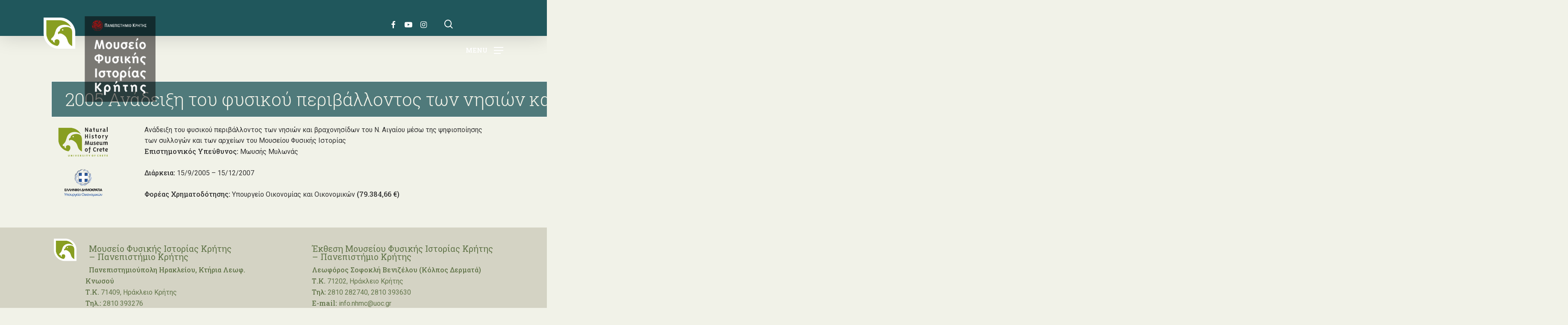

--- FILE ---
content_type: text/html; charset=UTF-8
request_url: https://www.nhmc.uoc.gr/archives/nhmc-project/2005-anadeixi-tou-fysikou-perivallontos-ton-nision-kai-vrachonisidon-tou-n-aigaiou-meso-tis-psifiopoiisis-ton-syllogon-kai-ton-archeion-tou-mouseiou-fysikis-istorias
body_size: 19172
content:
<!doctype html>
<html lang="el" class="no-js">
<head>
<meta name="robots" content="index, follow">
	<meta charset="UTF-8">
	<meta name="viewport" content="width=device-width, initial-scale=1, maximum-scale=1, user-scalable=0" /><title>2005 Ανάδειξη του φυσικού περιβάλλοντος των νησιών και βραχονησίδων του Ν. Αιγαίου μέσω της ψηφιοποίησης των συλλογών και των αρχείων του Μουσείου Φυσικής Ιστορίας - ΜΦΙΚ</title>
<meta name="description" content="Ανάδειξη του φυσικού περιβάλλοντος των νησιών και βραχονησίδων του Ν. Αιγαίου μέσω της ψηφιοποίησης των συλλογών και των αρχείων του Μουσείου Φυσικής Ιστορίας Επιστημονικός Υπεύθυνος: Μωυσής Μυλωνάς Διάρκεια: 15/9/2005 - 15/12/2007 Φορέας Χρηματοδότησης: Υπουργείο Οικονομίας και Οικονομικών (79.384,66 €)">
<meta name="robots" content="index, follow, max-snippet:-1, max-image-preview:large, max-video-preview:-1">
<link rel="canonical" href="https://www.nhmc.uoc.gr/archives/nhmc-project/2005-anadeixi-tou-fysikou-perivallontos-ton-nision-kai-vrachonisidon-tou-n-aigaiou-meso-tis-psifiopoiisis-ton-syllogon-kai-ton-archeion-tou-mouseiou-fysikis-istorias">
<meta property="og:url" content="https://www.nhmc.uoc.gr/archives/nhmc-project/2005-anadeixi-tou-fysikou-perivallontos-ton-nision-kai-vrachonisidon-tou-n-aigaiou-meso-tis-psifiopoiisis-ton-syllogon-kai-ton-archeion-tou-mouseiou-fysikis-istorias">
<meta property="og:site_name" content="ΜΦΙΚ">
<meta property="og:locale" content="el">
<meta property="og:type" content="article">
<meta property="article:author" content="https://www.facebook.com/NaturalHistoryMuseumOfCrete/">
<meta property="article:publisher" content="https://www.facebook.com/NaturalHistoryMuseumOfCrete/">
<meta property="og:title" content="2005 Ανάδειξη του φυσικού περιβάλλοντος των νησιών και βραχονησίδων του Ν. Αιγαίου μέσω της ψηφιοποίησης των συλλογών και των αρχείων του Μουσείου Φυσικής Ιστορίας - ΜΦΙΚ">
<meta property="og:description" content="Ανάδειξη του φυσικού περιβάλλοντος των νησιών και βραχονησίδων του Ν. Αιγαίου μέσω της ψηφιοποίησης των συλλογών και των αρχείων του Μουσείου Φυσικής Ιστορίας Επιστημονικός Υπεύθυνος: Μωυσής Μυλωνάς Διάρκεια: 15/9/2005 - 15/12/2007 Φορέας Χρηματοδότησης: Υπουργείο Οικονομίας και Οικονομικών (79.384,66 €)">
<meta property="fb:pages" content="">
<meta property="fb:admins" content="">
<meta property="fb:app_id" content="">
<meta name="twitter:card" content="summary">
<meta name="twitter:title" content="2005 Ανάδειξη του φυσικού περιβάλλοντος των νησιών και βραχονησίδων του Ν. Αιγαίου μέσω της ψηφιοποίησης των συλλογών και των αρχείων του Μουσείου Φυσικής Ιστορίας - ΜΦΙΚ">
<meta name="twitter:description" content="Ανάδειξη του φυσικού περιβάλλοντος των νησιών και βραχονησίδων του Ν. Αιγαίου μέσω της ψηφιοποίησης των συλλογών και των αρχείων του Μουσείου Φυσικής Ιστορίας Επιστημονικός Υπεύθυνος: Μωυσής Μυλωνάς Διάρκεια: 15/9/2005 - 15/12/2007 Φορέας Χρηματοδότησης: Υπουργείο Οικονομίας και Οικονομικών (79.384,66 €)">
<link rel='dns-prefetch' href='//fonts.googleapis.com' />
<link rel="alternate" type="application/rss+xml" title="Ροή RSS &raquo; ΜΦΙΚ" href="https://www.nhmc.uoc.gr/feed" />
<link rel="alternate" title="oEmbed (JSON)" type="application/json+oembed" href="https://www.nhmc.uoc.gr/wp-json/oembed/1.0/embed?url=https%3A%2F%2Fwww.nhmc.uoc.gr%2Farchives%2Fnhmc-project%2F2005-anadeixi-tou-fysikou-perivallontos-ton-nision-kai-vrachonisidon-tou-n-aigaiou-meso-tis-psifiopoiisis-ton-syllogon-kai-ton-archeion-tou-mouseiou-fysikis-istorias" />
<link rel="alternate" title="oEmbed (XML)" type="text/xml+oembed" href="https://www.nhmc.uoc.gr/wp-json/oembed/1.0/embed?url=https%3A%2F%2Fwww.nhmc.uoc.gr%2Farchives%2Fnhmc-project%2F2005-anadeixi-tou-fysikou-perivallontos-ton-nision-kai-vrachonisidon-tou-n-aigaiou-meso-tis-psifiopoiisis-ton-syllogon-kai-ton-archeion-tou-mouseiou-fysikis-istorias&#038;format=xml" />
<style id='wp-img-auto-sizes-contain-inline-css' type='text/css'>
img:is([sizes=auto i],[sizes^="auto," i]){contain-intrinsic-size:3000px 1500px}
/*# sourceURL=wp-img-auto-sizes-contain-inline-css */
</style>
<link rel='stylesheet' id='dashicons-css' href='https://www.nhmc.uoc.gr/wp-includes/css/dashicons.min.css?ver=64d781f17e155d71e842e16d3bc24b0d' type='text/css' media='all' />
<link rel='stylesheet' id='wp-jquery-ui-dialog-css' href='https://www.nhmc.uoc.gr/wp-includes/css/jquery-ui-dialog.min.css?ver=64d781f17e155d71e842e16d3bc24b0d' type='text/css' media='all' />
<style id='classic-theme-styles-inline-css' type='text/css'>
/*! This file is auto-generated */
.wp-block-button__link{color:#fff;background-color:#32373c;border-radius:9999px;box-shadow:none;text-decoration:none;padding:calc(.667em + 2px) calc(1.333em + 2px);font-size:1.125em}.wp-block-file__button{background:#32373c;color:#fff;text-decoration:none}
/*# sourceURL=/wp-includes/css/classic-themes.min.css */
</style>
<link rel='stylesheet' id='select2-css' href='https://www.nhmc.uoc.gr/wp-content/plugins/beautiful-taxonomy-filters/public/css/select2.min.css?ver=2.4.3' type='text/css' media='all' />
<link rel='stylesheet' id='beautiful-taxonomy-filters-basic-css' href='https://www.nhmc.uoc.gr/wp-content/plugins/beautiful-taxonomy-filters/public/css/beautiful-taxonomy-filters-base.min.css?ver=2.4.3' type='text/css' media='all' />
<link rel='stylesheet' id='beautiful-taxonomy-filters-css' href='https://www.nhmc.uoc.gr/wp-content/plugins/beautiful-taxonomy-filters/public/css/beautiful-taxonomy-filters-simple.min.css?ver=2.4.3' type='text/css' media='all' />
<link rel='stylesheet' id='contact-form-7-css' href='https://www.nhmc.uoc.gr/wp-content/plugins/contact-form-7/includes/css/styles.css?ver=6.1.4' type='text/css' media='all' />
<link rel='stylesheet' id='esg-plugin-settings-css' href='https://www.nhmc.uoc.gr/wp-content/plugins/essential-grid/public/assets/css/settings.css?ver=3.0.16' type='text/css' media='all' />
<link rel='stylesheet' id='tp-fontello-css' href='https://www.nhmc.uoc.gr/wp-content/plugins/essential-grid/public/assets/font/fontello/css/fontello.css?ver=3.0.16' type='text/css' media='all' />
<link rel='stylesheet' id='salient-social-css' href='https://www.nhmc.uoc.gr/wp-content/plugins/salient-social/css/style.css?ver=1.2.2' type='text/css' media='all' />
<style id='salient-social-inline-css' type='text/css'>

  .sharing-default-minimal .nectar-love.loved,
  body .nectar-social[data-color-override="override"].fixed > a:before, 
  body .nectar-social[data-color-override="override"].fixed .nectar-social-inner a,
  .sharing-default-minimal .nectar-social[data-color-override="override"] .nectar-social-inner a:hover,
  .nectar-social.vertical[data-color-override="override"] .nectar-social-inner a:hover {
    background-color: #3b5b00;
  }
  .nectar-social.hover .nectar-love.loved,
  .nectar-social.hover > .nectar-love-button a:hover,
  .nectar-social[data-color-override="override"].hover > div a:hover,
  #single-below-header .nectar-social[data-color-override="override"].hover > div a:hover,
  .nectar-social[data-color-override="override"].hover .share-btn:hover,
  .sharing-default-minimal .nectar-social[data-color-override="override"] .nectar-social-inner a {
    border-color: #3b5b00;
  }
  #single-below-header .nectar-social.hover .nectar-love.loved i,
  #single-below-header .nectar-social.hover[data-color-override="override"] a:hover,
  #single-below-header .nectar-social.hover[data-color-override="override"] a:hover i,
  #single-below-header .nectar-social.hover .nectar-love-button a:hover i,
  .nectar-love:hover i,
  .hover .nectar-love:hover .total_loves,
  .nectar-love.loved i,
  .nectar-social.hover .nectar-love.loved .total_loves,
  .nectar-social.hover .share-btn:hover, 
  .nectar-social[data-color-override="override"].hover .nectar-social-inner a:hover,
  .nectar-social[data-color-override="override"].hover > div:hover span,
  .sharing-default-minimal .nectar-social[data-color-override="override"] .nectar-social-inner a:not(:hover) i,
  .sharing-default-minimal .nectar-social[data-color-override="override"] .nectar-social-inner a:not(:hover) {
    color: #3b5b00;
  }
/*# sourceURL=salient-social-inline-css */
</style>
<link rel='stylesheet' id='salient-grid-system-css' href='https://www.nhmc.uoc.gr/wp-content/themes/skin/css/build/grid-system.css?ver=15.0.9' type='text/css' media='all' />
<link rel='stylesheet' id='main-styles-css' href='https://www.nhmc.uoc.gr/wp-content/themes/skin/css/build/style.css?ver=15.0.9' type='text/css' media='all' />
<link rel='stylesheet' id='nectar-single-styles-css' href='https://www.nhmc.uoc.gr/wp-content/themes/skin/css/build/single.css?ver=15.0.9' type='text/css' media='all' />
<link rel='stylesheet' id='nectar_default_font_open_sans-css' href='https://fonts.googleapis.com/css?family=Open+Sans%3A300%2C400%2C600%2C700&#038;subset=latin%2Clatin-ext' type='text/css' media='all' />
<link rel='stylesheet' id='responsive-css' href='https://www.nhmc.uoc.gr/wp-content/themes/skin/css/build/responsive.css?ver=15.0.9' type='text/css' media='all' />
<link rel='stylesheet' id='skin-material-css' href='https://www.nhmc.uoc.gr/wp-content/themes/skin/css/build/skin-material.css?ver=15.0.9' type='text/css' media='all' />
<link rel='stylesheet' id='salient-wp-menu-dynamic-css' href='https://www.nhmc.uoc.gr/wp-content/uploads/salient/menu-dynamic.css?ver=70612' type='text/css' media='all' />
<link rel='stylesheet' id='nectar-widget-posts-css' href='https://www.nhmc.uoc.gr/wp-content/themes/skin/css/build/elements/widget-nectar-posts.css?ver=15.0.9' type='text/css' media='all' />
<link rel='stylesheet' id='dynamic-css-css' href='https://www.nhmc.uoc.gr/wp-content/themes/skin/css/salient-dynamic-styles.css?ver=17431' type='text/css' media='all' />
<style id='dynamic-css-inline-css' type='text/css'>
#header-space{background-color:#f1f2e8}@media only screen and (min-width:1000px){body #ajax-content-wrap.no-scroll{min-height:calc(100vh - 220px);height:calc(100vh - 220px)!important;}}@media only screen and (min-width:1000px){#page-header-wrap.fullscreen-header,#page-header-wrap.fullscreen-header #page-header-bg,html:not(.nectar-box-roll-loaded) .nectar-box-roll > #page-header-bg.fullscreen-header,.nectar_fullscreen_zoom_recent_projects,#nectar_fullscreen_rows:not(.afterLoaded) > div{height:calc(100vh - 219px);}.wpb_row.vc_row-o-full-height.top-level,.wpb_row.vc_row-o-full-height.top-level > .col.span_12{min-height:calc(100vh - 219px);}html:not(.nectar-box-roll-loaded) .nectar-box-roll > #page-header-bg.fullscreen-header{top:220px;}.nectar-slider-wrap[data-fullscreen="true"]:not(.loaded),.nectar-slider-wrap[data-fullscreen="true"]:not(.loaded) .swiper-container{height:calc(100vh - 218px)!important;}.admin-bar .nectar-slider-wrap[data-fullscreen="true"]:not(.loaded),.admin-bar .nectar-slider-wrap[data-fullscreen="true"]:not(.loaded) .swiper-container{height:calc(100vh - 218px - 32px)!important;}}.admin-bar[class*="page-template-template-no-header"] .wpb_row.vc_row-o-full-height.top-level,.admin-bar[class*="page-template-template-no-header"] .wpb_row.vc_row-o-full-height.top-level > .col.span_12{min-height:calc(100vh - 32px);}body[class*="page-template-template-no-header"] .wpb_row.vc_row-o-full-height.top-level,body[class*="page-template-template-no-header"] .wpb_row.vc_row-o-full-height.top-level > .col.span_12{min-height:100vh;}@media only screen and (max-width:999px){.using-mobile-browser #nectar_fullscreen_rows:not(.afterLoaded):not([data-mobile-disable="on"]) > div{height:calc(100vh - 136px);}.using-mobile-browser .wpb_row.vc_row-o-full-height.top-level,.using-mobile-browser .wpb_row.vc_row-o-full-height.top-level > .col.span_12,[data-permanent-transparent="1"].using-mobile-browser .wpb_row.vc_row-o-full-height.top-level,[data-permanent-transparent="1"].using-mobile-browser .wpb_row.vc_row-o-full-height.top-level > .col.span_12{min-height:calc(100vh - 136px);}html:not(.nectar-box-roll-loaded) .nectar-box-roll > #page-header-bg.fullscreen-header,.nectar_fullscreen_zoom_recent_projects,.nectar-slider-wrap[data-fullscreen="true"]:not(.loaded),.nectar-slider-wrap[data-fullscreen="true"]:not(.loaded) .swiper-container,#nectar_fullscreen_rows:not(.afterLoaded):not([data-mobile-disable="on"]) > div{height:calc(100vh - 83px);}.wpb_row.vc_row-o-full-height.top-level,.wpb_row.vc_row-o-full-height.top-level > .col.span_12{min-height:calc(100vh - 83px);}body[data-transparent-header="false"] #ajax-content-wrap.no-scroll{min-height:calc(100vh - 83px);height:calc(100vh - 83px);}}.screen-reader-text,.nectar-skip-to-content:not(:focus){border:0;clip:rect(1px,1px,1px,1px);clip-path:inset(50%);height:1px;margin:-1px;overflow:hidden;padding:0;position:absolute!important;width:1px;word-wrap:normal!important;}.row .col img:not([srcset]){width:auto;}.row .col img.img-with-animation.nectar-lazy:not([srcset]){width:100%;}
#top {
	position: relative;
	z-index: 99999;
	width: 100%;
	height: 84px;
}

#header-outer:not(.transparent) li.menu-item-38162 > a:hover > .menu-title-text, body #header-outer[data-has-menu="true"]:not(.transparent) #top li.menu-item-38162[class*="current"] > a > i.nectar-menu-icon, #header-outer:not(.transparent) li.menu-item-38162[class*="current"] > a > .menu-title-text {
  color: #ffffff !important;
  left: -18px;
}

#ajax-content-wrap .vc_row.left_padding_110px .row_col_wrap_12 {
  padding-left: 40px;
}

body.material #search-results .result .inner-wrap img {
  margin-bottom: 0;
  display: block;
  height: 0px;
}

.uvc-heading, .uvc-heading * {
  -webkit-box-sizing: border-box;
  -moz-box-sizing: border-box;
  box-sizing: border-box;
  color: #be5200;
}

body.search #page-header-bg h1 {
  font-size: 40px;
  line-height: 50px;
  padding: 0;
  display: none;
}

 body.material #search-outer #search input[type="text"] {
  font-family: Roboto Slab;
  text-transform: none;
}

#search-outer #search input[type="text"] {
  font-family: Roboto Slab;
  text-transform: none;
}

#header-outer:not([data-format="left-header"]) #top .span_3, #header-outer:not([data-format="left-header"]) #top .span_9 {
  display: -webkit-flex;
  display: -ms-flexbox;
  display: inline-flex;
  float: none;
  width: auto;
}

body #slide-out-widget-area .inner .off-canvas-menu-container li a, body #slide-out-widget-area.fullscreen .inner .off-canvas-menu-container li a, body #slide-out-widget-area.fullscreen-alt .inner .off-canvas-menu-container li a, body #slide-out-widget-area.slide-out-from-right-hover .inner .off-canvas-menu-container li a, body #nectar-ocm-ht-line-check {
  font-family: Roboto Slab;
  text-transform: none;
  font-size: 30px;
  line-height: 35px;
  font-weight: 500;
}

.alignleft {
  float: left;
  margin-right: 23px;
}

.nectar-social.fixed {
  display: none;
}

.nectar-recent-posts-slider_multiple_visible h3 a {
  color: #fff;
  font-size: 0.7em;
}

#footer-outer .widget h3{
  font-size: 20px;
}

#top .sf-menu > li.nectar-regular-menu-item > a > .nectar-menu-icon {
  color: #ffffff !important;
  left: -18px;
}

#header-outer.dark-text #top nav > ul > li[class*="button_solid_color"] > a, #header-outer[data-lhe="animated_underline"] #top nav > ul > li[class*="button_solid_color"] > a, #header-outer[data-lhe="default"] #top nav .sf-menu .current_page_item[class*="button_solid_color"] > a, #top nav > ul > li[class*="button_solid_color"] > a, body #header-outer.transparent #top nav > ul > li[class*="button_solid_color"] > a {
  cursor: context-menu;
}

#header-outer:not([data-format="left-header"]) #top nav > ul > li {
	-webkit-align-items: center;
	-ms-align-items: center;
	-ms-flex-align: center;
	align-items: center;
	top: -60px;
}

#header-outer #logo, #header-outer .logo-spacing {
	margin-top: 38px;
	margin-bottom: -6px;
	position: relative;
}

.swiper-slide .content p.transparent-bg span {
	padding: 22px 36px;
	display: inline;
	position: relative;
	left: 30px;
	top: 140px;
	background: none repeat scroll 0 0 rgba(38, 91, 96, 0.71);
	box-shadow: 10px 0 0 rgba(0, 0, 0, 0.5), -10px 0 0 rgba(0, 0, 0, 0.5);
	-moz-box-shadow: 10px 0 0 rgba(0, 0, 0, 0.5), -10px 0 0 rgba(0, 0, 0, 0.5);
	-webkit-box-shadow: 1px -1px 0px rgba(255, 255, 255, 0.5), -1px 1px 0px rgb(255, 255, 255);
	-o-box-shadow: 10px 0 0 rgba(0, 0, 0, 0.5), -10px 0 0 rgba(0, 0, 0, 0.5);
	line-height: 45px;
	-webkit-box-decoration-break: clone;
	-o-box-decoration-break: clone;
	box-decoration-break: clone;
}

.nectar-slider-wrap[data-full-width="false"]:not([data-parallax="true"]) .swiper-slide[data-x-pos="right"] .content {
  padding: 0px 100px 250px 10%;
}

.swiper-slide[data-x-pos="right"] .content {
  width: 60%;
  left: auto;
  right: 0;
}

#featured article .post-title h2 span, .swiper-slide .content p, body .vc_text_separator div {
  font-family: Roboto Slab;
  letter-spacing: -1px;
  font-size: 38px;
  line-height: 46px;
  font-weight: 300;
}

.col.section-title h1 {
  display: none;
}

body.material .page-header-no-bg {
	padding-top: 35px;
	margin-top: 140px;
}

body[data-header-resize="0"] .container-wrap, body[data-header-resize="0"] .project-title {
  margin-top: 0;
  padding-top: 76px;
}

.single .heading-title {
  padding-bottom: 5px;
  margin-bottom: 1px;
}

body #page-header-bg, html body .row .col.section-title, .nectar-box-roll .overlaid-content, .featured-media-under-header  {
  font-family: Roboto Slab;
  letter-spacing: -1px;
  font-size: 60px;
  line-height: 62px;
  font-weight: 300;
}

.row .col.section-title p {
  font-size: 20px;
  line-height: 28px;
  padding-bottom: 0;
  padding-top: 20px;
}

.column_text {
  float: right;
  width: 79%;
  margin-top: -6px;
  word-wrap: break-word;
}

#page-header-bg h1, body h1, body .row .col.section-title h1, .full-width-content .nectar-recent-posts-slider .recent-post-container .inner-wrap h2, body #error-404 h1, [data-inherit-heading-family="h1"] {
  font-family: Roboto Slab;
  text-transform: none;
  letter-spacing: -1px;
  font-size: 30px;
  line-height: 44px;
  font-weight: 300;
}

body h1, body h2, body h3, .woocommerce div.product .woocommerce-tabs .full-width-content ul.tabs li a, .woocommerce .woocommerce-breadcrumb a, .woocommerce .woocommerce-breadcrumb i, body:not(.original) .comment-list .comment-author, body:not(.original) .comment-list .pingback .comment-body > a, .post-area.standard-minimal .post .more-link span, #sidebar .widget .nectar_widget[class*="nectar_blog_posts_"] > li .post-date {
  color: #be5200;
}

#header-outer[data-lhe="animated_underline"] #top nav > ul > li > a, #top nav > ul > li[class*="button_solid_color"] > a, body #header-outer[data-lhe="default"] #top nav .sf-menu > li[class*="button_solid_color"] > a:hover, #header-outer[data-lhe="animated_underline"] #top nav > .sf-menu > li[class*="button_bordered"] > a, #top nav > ul > li[class*="button_bordered"] > a, body #header-outer.transparent #top nav > ul > li[class*="button_bordered"] > a, body #header-outer[data-lhe="default"] #top nav .sf-menu > li[class*="button_bordered"] > a:hover, body #header-outer.transparent #top nav > ul > li[class*="button_solid_color"] > a, #header-outer[data-lhe="animated_underline"] #top nav > ul > li[class*="button_solid_color"] > a {
  margin-left: -1px;
  margin-right: -1px;
}

#slide-out-widget-area.slide-out-from-right-hover {
  box-shadow: 3px 0px 30px rgba(0, 0, 0, 0.6);
}


#header-outer.lighten-logo.transparent #top #logo img.stnd {
  filter: brightness(94%) contrast(147%);
  opacity: 1 !important;
}

.nectar-split-heading[data-animation-type="line-reveal-by-space"] span, .nectar-split-heading[data-animation-type="line-reveal-by-space"]:not(.markup-generated) > * {
  line-height: 1.7;
}

#header-outer.lighten-logo.transparent #logo[data-supplied-ml="true"] img.mobile-only-logo {
  filter: brightness(87%);
  opacity: 1 !important;
  display: block;
}

.comments-section[data-author-bio="false"] .comment-wrap {
  display: none;
}

.nectar-post-grid .nectar-post-grid-item .content .post-heading {
  margin: 0;
  transition: all .45s cubic-bezier(.15,.75,.5,1) 0s;
  line-height: 1em;
  max-width: 70%;
}

.nectar-post-grid.font_size_10px .post-heading {
  font-size: 10px;
  display: none;
}

.nectar-post-grid .nectar-post-grid-item .content .post-heading a span {
  transition: color .3s ease;
  text-shadow: 0px 3px 5px rgba(0, 0, 0, 0.98);
}

.nectar-post-grid-wrap:not([data-style="content_overlaid"]) .nectar-post-grid .nectar-post-grid-item .content {
  padding: 9px 0;
}

.nectar-post-grid-wrap[data-style="vertical_list"] .nectar-post-grid .nectar-post-grid-item .post-heading, .nectar-post-grid-wrap[data-style="vertical_list"] .nectar-post-grid .nectar-post-grid-item .item-meta-extra, .nectar-post-grid-wrap[data-style="vertical_list"] .nectar-post-grid .nectar-post-grid-item .meta-excerpt {
  max-width: 100%;
  font-size: 15px;
}

.nectar-post-grid .nectar-post-grid-link {
  display: none;
}

.uc_starter_team_member .uc_starter_team_member_inner .uc_member_pic {
  width: 145px;
  height: 145px;
  border-radius: 11% !important;
  overflow: hidden;
  display: inline-block;
  margin: 25px 0;
}

body:not(.woocommerce-cart) .main-content table tr:nth-child(2n+1) {
  background-color: #f1f2e8;
}

body:not(.woocommerce-cart) .main-content table {
  margin: 0 0 20px;
  margin-bottom: 20px;
  padding: 0;
  width: 100%;
  border-collapse: collapse;
  border-spacing: 0;
  background-color: #d5d7c6;
  border-top: 1px solid #ececec;
}

.nectar-social.fixed {
  position: fixed;
  right: 86px;
  bottom: 34px;
  height: 50px;
  width: 50px;
  line-height: 50px;
  z-index: 1000;
}

caption, td, th {
  vertical-align: top;
}

.nectar-post-grid-wrap[data-style="vertical_list"] .nectar-post-grid[data-grid-spacing="25px"] .nectar-post-grid-item .content {
  padding: 12px 0;
}

.tabbed > ul, .wpb_content_element .tabbed .wpb_tabs_nav {
  margin-left: 0;
  margin-bottom: 17px;
  background-color: #d5d7c6;
  padding: 6px;
}

.wpb_content_element .wpb_tabs_nav li {
  padding-left: 6px;
}

.single .heading-title[data-header-style="default_minimal"] {
  border-bottom: 0;
  text-align: center;
}

.single .heading-title[data-header-style="default_minimal"] h1, body[data-ext-responsive="true"].single-post #page-header-bg[data-post-hs="default_minimal"] h1 {
  padding: 20px 20px 20px 20px;
}

.row .col img:not([srcset]) {
  display: inline;
}

.row .col img:not([srcset]) {
  max-width: 120px;
  margin-left: 15px;
  margin-bottom: 0;
}

.full-width-section [data-style="vertical_list"] img {
  display: block;
  margin-bottom: 0;
  max-width: 120px;
}

ul li {
  list-style: disc;
    list-style-position: outside;
  list-style-position: outside;
  padding-bottom: 10px;
}


a, abbr, acronym, address, applet, article, aside, audio, b, big, blockquote, body, canvas, caption, center, cite, code, dd, del, details, dfn, div, dl, dt, embed, fieldset, figcaption, figure, footer, form, header, hgroup, html, i, iframe, img, ins, kbd, label, legend, li, mark, menu, nav, object, ol, output, p, pre, q, ruby, s, samp, section, small, span, strike, sub, summary, sup, table, tbody, td, tfoot, th, thead, time, tr, tt, u, ul, var, video {
  vertical-align: inherit;
}

p {
  word-wrap: break-word;
  overflow-wrap: break-word;
  -webkit-hyphens: auto;
  -moz-hyphens: auto;
  -ms-hyphens: auto;
  hyphens: auto;
}

.nectar-post-grid.vert_list_custom_text_color_20575c .nectar-post-grid-item .content *, .nectar-post-grid.vert_list_hover_effect_slight_move.vert_list_custom_text_color_20575c .nectar-post-grid-item .content * {
  color: #000;
}


body #footer-outer .row {
  padding: 20px 0;
}

#header-outer.dark-text #top nav > ul > li[class*="button_solid_color"] > a, #header-outer[data-lhe="animated_underline"] #top nav > ul > li[class*="button_solid_color"] > a, #header-outer[data-lhe="default"] #top nav .sf-menu .current_page_item[class*="button_solid_color"] > a, #top nav > ul > li[class*="button_solid_color"] > a, body #header-outer.transparent #top nav > ul > li[class*="button_solid_color"] > a {
  color: #fff !important;
  opacity: 1 !important;
  padding-left: 18px;
  padding-right: 18px;
}

#search-outer .ui-widget-content, body:not([data-header-format="left-header"]) #header-outer .sf-menu li ul, #header-outer nav > ul > .megamenu > .sub-menu, body #header-outer nav > ul > .megamenu > .sub-menu > li > a, #header-outer .widget_shopping_cart .cart_list a, #header-secondary-outer ul ul li a, #header-outer .widget_shopping_cart .cart_list li, .woocommerce .cart-notification, #header-outer .widget_shopping_cart_content {
  background-color: rgba(241, 242, 232, 0.87) !important;
  top: 137px;
}

.gusta-post-title {
  z-index: 11;
  color: #be5200;
}

body h1 {
  color: #f1f2e8;
}

body #page-header-bg h1, html body .row .col.section-title h1, .nectar-box-roll .overlaid-content h1, .featured-media-under-header h1 {
  font-family: Roboto Slab;
  letter-spacing: 0px;
  font-size: 0.7em;
  line-height: 1em;
  font-weight: 300;
  background-color: #20575cc4;
  background-origin: content-box;
  padding-block: 2%;
  padding-right: 3%;
  padding-left: 3%;  
  border: 1px solid #fff;
  width: max-content;
  align-items: center;
  display: inline-grid;
  white-space: pre-line;
}

.row .col.section-title.blog-title, .row .col.section-title.project-title {
  margin-bottom: 14px;
}

#page-header-bg[data-post-hs="default_minimal"] .inner-wrap {
  text-align: center;
  margin-top: 15%;
}

body #page-header-bg[data-post-hs="default_minimal"] .inner-wrap > a {
  display: none;
}

.column_im {
  float: left;
  width: 14%;
  display: contents;
}

#page-header-bg[data-alignment-v="bottom"] .nectar-particles .inner-wrap, #page-header-bg[data-alignment-v="bottom"] .span_6, #page-header-bg[data-parallax="1"][data-alignment-v="bottom"] .span_6 {
  bottom: 20%;
  top: auto !important;
  left: 20%;
  margin-bottom: 0 !important;
  position: absolute !important;
}

@media (max-width: 600px) {
body:not(.single-post) #page-header-bg[data-alignment-v="bottom"][data-padding-amt="high"]:not(.fullscreen-header) {
  padding-top: 41%;
  padding-bottom: 0%;
}}

@media (max-width: 600px) {
#page-header-bg[data-alignment-v="bottom"] .nectar-particles .inner-wrap, #page-header-bg[data-alignment-v="bottom"] .span_6, #page-header-bg[data-parallax="1"][data-alignment-v="bottom"] .span_6 {
  bottom: 20%;
  top: auto !important;
  left: -6%;
  margin-bottom: 0 !important;
  position: absolute !important;
}}

@media (max-width: 600px) {
.column_text {
  float: right;
  width: 85%;
  margin-top: -6px;
  display: contents;
}}

@media (max-width: 600px) {
#header-outer #logo, #header-outer .logo-spacing {
  margin-top: 0px;
  margin-bottom: 0px;
  position: relative;
}}

@media (max-width: 1000px) {
.row .span_2 h3, .row .span_3 h3, .row .span_4 h3, .row .vc_col-sm-2 h3, .row .vc_col-sm-3 h3, .row .vc_col-sm-4 h3, .row .col h3, body h3, #slide-out-widget-area .nectar-ext-menu-item .inherit-h3, #mobile-menu .nectar-ext-menu-item .inherit-h3, #ajax-content-wrap .nectar-inherit-h3, .nectar-category-grid[data-style="mouse_follow_image"][data-h-tag="h3"] .content {
  font-size: 2em;
  line-height: 1em;
}}

@media only screen and (min-width: 1000px) and (max-width: 1600px){
#page-header-bg .span_6 h1, .nectar-box-roll .overlaid-content h1 {
  font-size: 30px;
  line-height: 28.2px;
  margin-right: 200px;
}}

@media only screen and (min-width: 1000px) {
  .post-area.masonry.span_9.material .masonry-blog-item {
    width: 100%;
    top: 190px !important;
  }
}


@media only screen and (min-width: 690px) and (max-width: 999px){
body .swiper-slide .content p, body .swiper-slide .content p.transparent-bg span {
  font-size: 21px;
  line-height: 26px;
}}

@media only screen and (max-width: 690px){
.nectar-slider-wrap[data-full-width="false"] .swiper-slide .content p.transparent-bg span, body .swiper-slide .content p.transparent-bg span {
  line-height: 31px;
  top: 26px;
  left: 22px;
  box-shadow: 0px 0 0 rgba(0,0,0,.5), 0px 0 0 rgba(0,0,0,.5);
  font-size: 16px;
  font-weight: 400;  
}}

@media only screen and (max-width: 690px){
body h1, #page-header-bg .span_6 h1 {
  font-size: 16px;
  line-height: 16.2px;
  font-weight: 400;
}}

@media only screen and (max-width: 690px){
.swiper-slide .content p.transparent-bg span {
  padding: 5px 13px;
  display: inline;
  position: relative;
  left: 10px;
}}

@media only screen and (max-width: 690px){
.col h2, body h2, .single-product div.product h1.product_title, .nectar-shop-header .page-title, .woocommerce-account .woocommerce > #customer_login .nectar-form-controls .control, .nectar_single_testimonial[data-style="bold"] p, #slide-out-widget-area .nectar-ext-menu-item .inherit-h2, #ajax-content-wrap .nectar-inherit-h2, .nectar-category-grid[data-style="mouse_follow_image"][data-h-tag="h2"] .content {
  font-size: 17.6px;
  line-height: 35px;
}}

#header-space{
    height:84px!important;
}
/*# sourceURL=dynamic-css-inline-css */
</style>
<link rel='stylesheet' id='bsf-Defaults-css' href='https://www.nhmc.uoc.gr/wp-content/uploads/smile_fonts/Defaults/Defaults.css?ver=3.19.13' type='text/css' media='all' />
<link rel='stylesheet' id='redux-google-fonts-salient_redux-css' href='https://fonts.googleapis.com/css?family=Roboto+Slab%3A500%2C400%2C300%2C700%7CRoboto%3A400&#038;subset=greek&#038;ver=64d781f17e155d71e842e16d3bc24b0d' type='text/css' media='all' />
<link rel='stylesheet' id='font-awesome-css' href='https://www.nhmc.uoc.gr/wp-content/themes/skin/css/font-awesome.min.css?ver=4.7.1' type='text/css' media='all' />
<link rel='stylesheet' id='smart-grid-builder-css' href='https://www.nhmc.uoc.gr/wp-content/plugins/visucom-ss-grid-builder//assets/css/style.css?ver=1.0.1' type='text/css' media='all' />
<script type="text/javascript" src="https://www.nhmc.uoc.gr/wp-includes/js/jquery/jquery.min.js?ver=3.7.1" id="jquery-core-js"></script>
<script type="text/javascript" src="https://www.nhmc.uoc.gr/wp-includes/js/jquery/jquery-migrate.min.js?ver=3.4.1" id="jquery-migrate-js"></script>
<script type="text/javascript" id="analytify-events-tracking-js-extra">
/* <![CDATA[ */
var analytify_events_tracking = {"ajaxurl":"https://www.nhmc.uoc.gr/wp-admin/admin-ajax.php","tracking_mode":"ga","ga_mode":"ga4","tracking_code":"G-T59CPYMV5F","is_track_user":"1","root_domain":"nhmc.uoc.gr","affiliate_link":"","download_extension":"zip|mp3*|mpe*g|pdf|docx*|pptx*|xlsx*|rar*","anchor_tracking":""};
//# sourceURL=analytify-events-tracking-js-extra
/* ]]> */
</script>
<script type="text/javascript" src="https://www.nhmc.uoc.gr/wp-content/plugins/wp-analytify-pro/inc/modules/events-tracking/assets/js/analytify-events-tracking.min.js?ver=64d781f17e155d71e842e16d3bc24b0d" id="analytify-events-tracking-js"></script>
<link rel="https://api.w.org/" href="https://www.nhmc.uoc.gr/wp-json/" /><link rel="alternate" title="JSON" type="application/json" href="https://www.nhmc.uoc.gr/wp-json/wp/v2/nhmc-project/33833" /><link rel="EditURI" type="application/rsd+xml" title="RSD" href="https://www.nhmc.uoc.gr/xmlrpc.php?rsd" />
<link rel='shortlink' href='https://www.nhmc.uoc.gr/?p=33833' />
<script>function gusta_fix_vc_full_width() { var elements=jQuery('[data-vc-full-width="true"]');jQuery.each(elements,function(key,item){var el=jQuery(this);el.addClass('vc_hidden');var el_full=el.next('.vc_row-full-width');if(el_full.length||(el_full=el.parent().next('.vc_row-full-width')),el_full.length){var el_margin_left=parseInt(el.css('margin-left'),10),el_margin_right=parseInt(el.css('margin-right'),10),offset=0-el_full.offset().left-el_margin_left,width=jQuery(window).width();if(el.css({position:'relative',left:offset,'box-sizing':'border-box',width:jQuery(window).width()}),!el.data('vcStretchContent')){var padding=-1*offset;0>padding&&(padding=0);var paddingRight=width-padding-el_full.width()+el_margin_left+el_margin_right;0>paddingRight&&(paddingRight=0),el.css({'padding-left':padding+'px','padding-right':paddingRight+'px'})}el.attr('data-vc-full-width-init','true'),el.removeClass('vc_hidden'),jQuery(document).trigger('vc-full-width-row-single',{el:el,offset:offset,marginLeft:el_margin_left,marginRight:el_margin_right,elFull:el_full,width:width})}}),jQuery(document).trigger('vc-full-width-row',elements); jQuery('.owl-carousel').each(function(){ jQuery(this).trigger('refresh.owl.carousel'); }); } jQuery( 'document' ).ready(function() { gusta_fix_vc_full_width(); });</script><style>
.qtranxs_flag_el {background-image: url(https://www.nhmc.uoc.gr/wp-content/plugins/qtranslate-xt/flags/gr.png); background-repeat: no-repeat;}
.qtranxs_flag_en {background-image: url(https://www.nhmc.uoc.gr/wp-content/plugins/qtranslate-xt/flags/gb.png); background-repeat: no-repeat;}</style>
<link hreflang="el" href="https://www.nhmc.uoc.gr/archives/nhmc-project/2005-anadeixi-tou-fysikou-perivallontos-ton-nision-kai-vrachonisidon-tou-n-aigaiou-meso-tis-psifiopoiisis-ton-syllogon-kai-ton-archeion-tou-mouseiou-fysikis-istorias" rel="alternate" />
<link hreflang="en" href="https://www.nhmc.uoc.gr/en/archives/nhmc-project/2005-anadeixi-tou-fysikou-perivallontos-ton-nision-kai-vrachonisidon-tou-n-aigaiou-meso-tis-psifiopoiisis-ton-syllogon-kai-ton-archeion-tou-mouseiou-fysikis-istorias" rel="alternate" />
<link hreflang="x-default" href="https://www.nhmc.uoc.gr/archives/nhmc-project/2005-anadeixi-tou-fysikou-perivallontos-ton-nision-kai-vrachonisidon-tou-n-aigaiou-meso-tis-psifiopoiisis-ton-syllogon-kai-ton-archeion-tou-mouseiou-fysikis-istorias" rel="alternate" />
<meta name="generator" content="qTranslate-XT 3.15.4" />

		<!-- CPT UI Extended Customizer CSS -->
		<style type="text/css" id="cpt-ui-extended-css">
																										</style>
		<!-- /CPT UI Extended Customizer CSS -->

		<!-- This code is added by Analytify (8.0.1) https://analytify.io/ !-->
						<script async src="https://www.googletagmanager.com/gtag/js?id=G-T59CPYMV5F"></script>
			<script>
			window.dataLayer = window.dataLayer || [];
			function gtag(){dataLayer.push(arguments);}
			gtag('js', new Date());

			const configuration = {"anonymize_ip":"false","forceSSL":"true","allow_display_features":"true","debug_mode":true};
			const gaID = 'G-T59CPYMV5F';

			
			gtag('config', gaID, configuration);

			
			</script>

			<!-- This code is added by Analytify (8.0.1) !--><script type="text/javascript"> var root = document.getElementsByTagName( "html" )[0]; root.setAttribute( "class", "js" ); </script><meta name="google-site-verification" content="JCcq-5_3H60zmfZNCRYnvFpUWl9xqpfkCZBqOhqX7nI" />

<!-- Google tag (gtag.js) -->
<script async src="https://www.googletagmanager.com/gtag/js?id=G-T59CPYMV5F"></script>
<script>
  window.dataLayer = window.dataLayer || [];
  function gtag(){dataLayer.push(arguments);}
  gtag('js', new Date());

  gtag('config', 'G-T59CPYMV5F');
</script>

<!-- Google tag (gtag.js) -->
<script async src="https://www.googletagmanager.com/gtag/js?id=G-2YLFFK5BCH"></script>
<script>
  window.dataLayer = window.dataLayer || [];
  function gtag(){dataLayer.push(arguments);}
  gtag('js', new Date());

  gtag('config', 'G-2YLFFK5BCH');
</script><link rel="icon" href="https://www.nhmc.uoc.gr/wp-content/uploads/2022/06/NHMC_Icon-45x45.png" sizes="32x32" />
<link rel="icon" href="https://www.nhmc.uoc.gr/wp-content/uploads/2022/06/NHMC_Icon.png" sizes="192x192" />
<link rel="apple-touch-icon" href="https://www.nhmc.uoc.gr/wp-content/uploads/2022/06/NHMC_Icon.png" />
<meta name="msapplication-TileImage" content="https://www.nhmc.uoc.gr/wp-content/uploads/2022/06/NHMC_Icon.png" />
<noscript><style> .wpb_animate_when_almost_visible { opacity: 1; }</style></noscript><style id='global-styles-inline-css' type='text/css'>
:root{--wp--preset--aspect-ratio--square: 1;--wp--preset--aspect-ratio--4-3: 4/3;--wp--preset--aspect-ratio--3-4: 3/4;--wp--preset--aspect-ratio--3-2: 3/2;--wp--preset--aspect-ratio--2-3: 2/3;--wp--preset--aspect-ratio--16-9: 16/9;--wp--preset--aspect-ratio--9-16: 9/16;--wp--preset--color--black: #000000;--wp--preset--color--cyan-bluish-gray: #abb8c3;--wp--preset--color--white: #ffffff;--wp--preset--color--pale-pink: #f78da7;--wp--preset--color--vivid-red: #cf2e2e;--wp--preset--color--luminous-vivid-orange: #ff6900;--wp--preset--color--luminous-vivid-amber: #fcb900;--wp--preset--color--light-green-cyan: #7bdcb5;--wp--preset--color--vivid-green-cyan: #00d084;--wp--preset--color--pale-cyan-blue: #8ed1fc;--wp--preset--color--vivid-cyan-blue: #0693e3;--wp--preset--color--vivid-purple: #9b51e0;--wp--preset--gradient--vivid-cyan-blue-to-vivid-purple: linear-gradient(135deg,rgb(6,147,227) 0%,rgb(155,81,224) 100%);--wp--preset--gradient--light-green-cyan-to-vivid-green-cyan: linear-gradient(135deg,rgb(122,220,180) 0%,rgb(0,208,130) 100%);--wp--preset--gradient--luminous-vivid-amber-to-luminous-vivid-orange: linear-gradient(135deg,rgb(252,185,0) 0%,rgb(255,105,0) 100%);--wp--preset--gradient--luminous-vivid-orange-to-vivid-red: linear-gradient(135deg,rgb(255,105,0) 0%,rgb(207,46,46) 100%);--wp--preset--gradient--very-light-gray-to-cyan-bluish-gray: linear-gradient(135deg,rgb(238,238,238) 0%,rgb(169,184,195) 100%);--wp--preset--gradient--cool-to-warm-spectrum: linear-gradient(135deg,rgb(74,234,220) 0%,rgb(151,120,209) 20%,rgb(207,42,186) 40%,rgb(238,44,130) 60%,rgb(251,105,98) 80%,rgb(254,248,76) 100%);--wp--preset--gradient--blush-light-purple: linear-gradient(135deg,rgb(255,206,236) 0%,rgb(152,150,240) 100%);--wp--preset--gradient--blush-bordeaux: linear-gradient(135deg,rgb(254,205,165) 0%,rgb(254,45,45) 50%,rgb(107,0,62) 100%);--wp--preset--gradient--luminous-dusk: linear-gradient(135deg,rgb(255,203,112) 0%,rgb(199,81,192) 50%,rgb(65,88,208) 100%);--wp--preset--gradient--pale-ocean: linear-gradient(135deg,rgb(255,245,203) 0%,rgb(182,227,212) 50%,rgb(51,167,181) 100%);--wp--preset--gradient--electric-grass: linear-gradient(135deg,rgb(202,248,128) 0%,rgb(113,206,126) 100%);--wp--preset--gradient--midnight: linear-gradient(135deg,rgb(2,3,129) 0%,rgb(40,116,252) 100%);--wp--preset--font-size--small: 13px;--wp--preset--font-size--medium: 20px;--wp--preset--font-size--large: 36px;--wp--preset--font-size--x-large: 42px;--wp--preset--spacing--20: 0.44rem;--wp--preset--spacing--30: 0.67rem;--wp--preset--spacing--40: 1rem;--wp--preset--spacing--50: 1.5rem;--wp--preset--spacing--60: 2.25rem;--wp--preset--spacing--70: 3.38rem;--wp--preset--spacing--80: 5.06rem;--wp--preset--shadow--natural: 6px 6px 9px rgba(0, 0, 0, 0.2);--wp--preset--shadow--deep: 12px 12px 50px rgba(0, 0, 0, 0.4);--wp--preset--shadow--sharp: 6px 6px 0px rgba(0, 0, 0, 0.2);--wp--preset--shadow--outlined: 6px 6px 0px -3px rgb(255, 255, 255), 6px 6px rgb(0, 0, 0);--wp--preset--shadow--crisp: 6px 6px 0px rgb(0, 0, 0);}:where(.is-layout-flex){gap: 0.5em;}:where(.is-layout-grid){gap: 0.5em;}body .is-layout-flex{display: flex;}.is-layout-flex{flex-wrap: wrap;align-items: center;}.is-layout-flex > :is(*, div){margin: 0;}body .is-layout-grid{display: grid;}.is-layout-grid > :is(*, div){margin: 0;}:where(.wp-block-columns.is-layout-flex){gap: 2em;}:where(.wp-block-columns.is-layout-grid){gap: 2em;}:where(.wp-block-post-template.is-layout-flex){gap: 1.25em;}:where(.wp-block-post-template.is-layout-grid){gap: 1.25em;}.has-black-color{color: var(--wp--preset--color--black) !important;}.has-cyan-bluish-gray-color{color: var(--wp--preset--color--cyan-bluish-gray) !important;}.has-white-color{color: var(--wp--preset--color--white) !important;}.has-pale-pink-color{color: var(--wp--preset--color--pale-pink) !important;}.has-vivid-red-color{color: var(--wp--preset--color--vivid-red) !important;}.has-luminous-vivid-orange-color{color: var(--wp--preset--color--luminous-vivid-orange) !important;}.has-luminous-vivid-amber-color{color: var(--wp--preset--color--luminous-vivid-amber) !important;}.has-light-green-cyan-color{color: var(--wp--preset--color--light-green-cyan) !important;}.has-vivid-green-cyan-color{color: var(--wp--preset--color--vivid-green-cyan) !important;}.has-pale-cyan-blue-color{color: var(--wp--preset--color--pale-cyan-blue) !important;}.has-vivid-cyan-blue-color{color: var(--wp--preset--color--vivid-cyan-blue) !important;}.has-vivid-purple-color{color: var(--wp--preset--color--vivid-purple) !important;}.has-black-background-color{background-color: var(--wp--preset--color--black) !important;}.has-cyan-bluish-gray-background-color{background-color: var(--wp--preset--color--cyan-bluish-gray) !important;}.has-white-background-color{background-color: var(--wp--preset--color--white) !important;}.has-pale-pink-background-color{background-color: var(--wp--preset--color--pale-pink) !important;}.has-vivid-red-background-color{background-color: var(--wp--preset--color--vivid-red) !important;}.has-luminous-vivid-orange-background-color{background-color: var(--wp--preset--color--luminous-vivid-orange) !important;}.has-luminous-vivid-amber-background-color{background-color: var(--wp--preset--color--luminous-vivid-amber) !important;}.has-light-green-cyan-background-color{background-color: var(--wp--preset--color--light-green-cyan) !important;}.has-vivid-green-cyan-background-color{background-color: var(--wp--preset--color--vivid-green-cyan) !important;}.has-pale-cyan-blue-background-color{background-color: var(--wp--preset--color--pale-cyan-blue) !important;}.has-vivid-cyan-blue-background-color{background-color: var(--wp--preset--color--vivid-cyan-blue) !important;}.has-vivid-purple-background-color{background-color: var(--wp--preset--color--vivid-purple) !important;}.has-black-border-color{border-color: var(--wp--preset--color--black) !important;}.has-cyan-bluish-gray-border-color{border-color: var(--wp--preset--color--cyan-bluish-gray) !important;}.has-white-border-color{border-color: var(--wp--preset--color--white) !important;}.has-pale-pink-border-color{border-color: var(--wp--preset--color--pale-pink) !important;}.has-vivid-red-border-color{border-color: var(--wp--preset--color--vivid-red) !important;}.has-luminous-vivid-orange-border-color{border-color: var(--wp--preset--color--luminous-vivid-orange) !important;}.has-luminous-vivid-amber-border-color{border-color: var(--wp--preset--color--luminous-vivid-amber) !important;}.has-light-green-cyan-border-color{border-color: var(--wp--preset--color--light-green-cyan) !important;}.has-vivid-green-cyan-border-color{border-color: var(--wp--preset--color--vivid-green-cyan) !important;}.has-pale-cyan-blue-border-color{border-color: var(--wp--preset--color--pale-cyan-blue) !important;}.has-vivid-cyan-blue-border-color{border-color: var(--wp--preset--color--vivid-cyan-blue) !important;}.has-vivid-purple-border-color{border-color: var(--wp--preset--color--vivid-purple) !important;}.has-vivid-cyan-blue-to-vivid-purple-gradient-background{background: var(--wp--preset--gradient--vivid-cyan-blue-to-vivid-purple) !important;}.has-light-green-cyan-to-vivid-green-cyan-gradient-background{background: var(--wp--preset--gradient--light-green-cyan-to-vivid-green-cyan) !important;}.has-luminous-vivid-amber-to-luminous-vivid-orange-gradient-background{background: var(--wp--preset--gradient--luminous-vivid-amber-to-luminous-vivid-orange) !important;}.has-luminous-vivid-orange-to-vivid-red-gradient-background{background: var(--wp--preset--gradient--luminous-vivid-orange-to-vivid-red) !important;}.has-very-light-gray-to-cyan-bluish-gray-gradient-background{background: var(--wp--preset--gradient--very-light-gray-to-cyan-bluish-gray) !important;}.has-cool-to-warm-spectrum-gradient-background{background: var(--wp--preset--gradient--cool-to-warm-spectrum) !important;}.has-blush-light-purple-gradient-background{background: var(--wp--preset--gradient--blush-light-purple) !important;}.has-blush-bordeaux-gradient-background{background: var(--wp--preset--gradient--blush-bordeaux) !important;}.has-luminous-dusk-gradient-background{background: var(--wp--preset--gradient--luminous-dusk) !important;}.has-pale-ocean-gradient-background{background: var(--wp--preset--gradient--pale-ocean) !important;}.has-electric-grass-gradient-background{background: var(--wp--preset--gradient--electric-grass) !important;}.has-midnight-gradient-background{background: var(--wp--preset--gradient--midnight) !important;}.has-small-font-size{font-size: var(--wp--preset--font-size--small) !important;}.has-medium-font-size{font-size: var(--wp--preset--font-size--medium) !important;}.has-large-font-size{font-size: var(--wp--preset--font-size--large) !important;}.has-x-large-font-size{font-size: var(--wp--preset--font-size--x-large) !important;}
/*# sourceURL=global-styles-inline-css */
</style>
<link data-pagespeed-no-defer data-nowprocket data-wpacu-skip data-no-optimize data-noptimize rel='stylesheet' id='main-styles-non-critical-css' href='https://www.nhmc.uoc.gr/wp-content/themes/skin/css/build/style-non-critical.css?ver=15.0.9' type='text/css' media='all' />
<link data-pagespeed-no-defer data-nowprocket data-wpacu-skip data-no-optimize data-noptimize rel='stylesheet' id='fancyBox-css' href='https://www.nhmc.uoc.gr/wp-content/themes/skin/css/build/plugins/jquery.fancybox.css?ver=3.3.1' type='text/css' media='all' />
<link data-pagespeed-no-defer data-nowprocket data-wpacu-skip data-no-optimize data-noptimize rel='stylesheet' id='nectar-ocm-core-css' href='https://www.nhmc.uoc.gr/wp-content/themes/skin/css/build/off-canvas/core.css?ver=15.0.9' type='text/css' media='all' />
</head><body class="wp-singular nhmc-project-template-default single single-nhmc-project postid-33833 single-format-standard wp-theme-skin btf-archive nectar-auto-lightbox material wpb-js-composer js-comp-ver-6.9.2 vc_responsive" data-footer-reveal="false" data-footer-reveal-shadow="none" data-header-format="default" data-body-border="off" data-boxed-style="" data-header-breakpoint="1366" data-dropdown-style="minimal" data-cae="easeInOutQuint" data-cad="700" data-megamenu-width="contained" data-aie="zoom-out" data-ls="fancybox" data-apte="standard" data-hhun="1" data-fancy-form-rcs="default" data-form-style="minimal" data-form-submit="regular" data-is="minimal" data-button-style="default" data-user-account-button="false" data-flex-cols="true" data-col-gap="30px" data-header-inherit-rc="false" data-header-search="true" data-animated-anchors="true" data-ajax-transitions="false" data-full-width-header="true" data-slide-out-widget-area="true" data-slide-out-widget-area-style="fullscreen-inline-images" data-user-set-ocm="off" data-loading-animation="none" data-bg-header="false" data-responsive="1" data-ext-responsive="true" data-ext-padding="120" data-header-resize="0" data-header-color="custom" data-cart="false" data-remove-m-parallax="1" data-remove-m-video-bgs="" data-m-animate="0" data-force-header-trans-color="light" data-smooth-scrolling="0" data-permanent-transparent="false" >
	
	<script type="text/javascript">
	 (function(window, document) {

		 if(navigator.userAgent.match(/(Android|iPod|iPhone|iPad|BlackBerry|IEMobile|Opera Mini)/)) {
			 document.body.className += " using-mobile-browser mobile ";
		 }

		 if( !("ontouchstart" in window) ) {

			 var body = document.querySelector("body");
			 var winW = window.innerWidth;
			 var bodyW = body.clientWidth;

			 if (winW > bodyW + 4) {
				 body.setAttribute("style", "--scroll-bar-w: " + (winW - bodyW - 4) + "px");
			 } else {
				 body.setAttribute("style", "--scroll-bar-w: 0px");
			 }
		 }

	 })(window, document);
   </script><a href="#ajax-content-wrap" class="nectar-skip-to-content">Skip to main content</a><div class="ocm-effect-wrap"><div class="ocm-effect-wrap-inner">	
	<div id="header-space"  data-header-mobile-fixed='1'></div> 
	
		<div id="header-outer" data-has-menu="true" data-has-buttons="yes" data-header-button_style="default" data-using-pr-menu="false" data-mobile-fixed="1" data-ptnm="false" data-lhe="animated_underline" data-user-set-bg="#20575c" data-format="default" data-permanent-transparent="false" data-megamenu-rt="1" data-remove-fixed="1" data-header-resize="0" data-cart="false" data-transparency-option="" data-box-shadow="large" data-shrink-num="6" data-using-secondary="0" data-using-logo="1" data-logo-height="200" data-m-logo-height="60" data-padding="10" data-full-width="true" data-condense="false" >
		
<div id="search-outer" class="nectar">
	<div id="search">
		<div class="container">
			 <div id="search-box">
				 <div class="inner-wrap">
					 <div class="col span_12">
						  <form role="search" action="https://www.nhmc.uoc.gr/" method="GET">
														 <input type="text" name="s" id="s" value="" aria-label="Search" placeholder="Αναζήτηση" />
							 
						
												</form>
					</div><!--/span_12-->
				</div><!--/inner-wrap-->
			 </div><!--/search-box-->
			 <div id="close"><a href="#"><span class="screen-reader-text">Close Search</span>
				<span class="close-wrap"> <span class="close-line close-line1"></span> <span class="close-line close-line2"></span> </span>				 </a></div>
		 </div><!--/container-->
	</div><!--/search-->
</div><!--/search-outer-->

<header id="top">
	<div class="container">
		<div class="row">
			<div class="col span_3">
								<a id="logo" href="https://www.nhmc.uoc.gr" data-supplied-ml-starting-dark="false" data-supplied-ml-starting="true" data-supplied-ml="true" >
					<img class="stnd skip-lazy default-logo" width="367" height="281" alt="ΜΦΙΚ" src="https://www.nhmc.uoc.gr/wp-content/uploads/2022/06/NHMC_Logo_original.png" srcset="https://www.nhmc.uoc.gr/wp-content/uploads/2022/06/NHMC_Logo_original.png 1x, https://www.nhmc.uoc.gr/wp-content/uploads/2022/06/NHMC_Logo_original.png 2x" /><img class="mobile-only-logo skip-lazy" alt="ΜΦΙΚ" width="128" height="128" src="https://www.nhmc.uoc.gr/wp-content/uploads/2022/06/NHMC_Icon.png" /><img class="starting-logo mobile-only-logo skip-lazy" width="128" height="128"  alt="ΜΦΙΚ" src="https://www.nhmc.uoc.gr/wp-content/uploads/2022/06/NHMC_Icon.png" /><img class="starting-logo skip-lazy default-logo" width="367" height="281" alt="ΜΦΙΚ" src="https://www.nhmc.uoc.gr/wp-content/uploads/2022/06/NHMC_Logo_original.png" srcset="https://www.nhmc.uoc.gr/wp-content/uploads/2022/06/NHMC_Logo_original.png 1x, https://www.nhmc.uoc.gr/wp-content/uploads/2022/06/NHMC_Logo_original.png 2x" /><img class="starting-logo dark-version skip-lazy default-logo" width="346" height="103" alt="ΜΦΙΚ" src="https://www.nhmc.uoc.gr/wp-content/uploads/2022/06/NHMC_Logo.png" srcset="https://www.nhmc.uoc.gr/wp-content/uploads/2022/06/NHMC_Logo.png 1x, https://www.nhmc.uoc.gr/wp-content/uploads/2022/06/NHMC_Logo.png 2x" />				</a>
							</div><!--/span_3-->

			<div class="col span_9 col_last">
									<div class="nectar-mobile-only mobile-header"><div class="inner"></div></div>
									<a class="mobile-search" href="#searchbox"><span class="nectar-icon icon-salient-search" aria-hidden="true"></span><span class="screen-reader-text">search</span></a>
														<div class="slide-out-widget-area-toggle mobile-icon fullscreen-inline-images" data-custom-color="false" data-icon-animation="simple-transform">
						<div> <a href="#sidewidgetarea" aria-label="Navigation Menu" aria-expanded="false" class="closed using-label">
							<i class="label">Menu</i><span aria-hidden="true"> <i class="lines-button x2"> <i class="lines"></i> </i> </span>
						</a></div>
					</div>
				
									<nav>
													<ul class="sf-menu">
								<li id="menu-item-38162" class="menu-item menu-item-type-post_type menu-item-object-page menu-item-home nectar-regular-menu-item menu-item-has-icon menu-item-hidden-text menu-item-38162"><a href="https://www.nhmc.uoc.gr/"><i class="nectar-menu-icon fa fa-home"></i><span class="menu-title-text">Αρχική Σελίδα</span></a></li>
<li id="menu-item-26961" class="menu-item menu-item-type-post_type menu-item-object-page menu-item-has-children button_solid_color_2 menu-item-26961"><a href="https://www.nhmc.uoc.gr/the-museum"><span class="menu-title-text">Μουσείο</span></a>
<ul class="sub-menu">
	<li id="menu-item-36108" class="menu-item menu-item-type-post_type menu-item-object-page button_solid_color_2 menu-item-36108"><a href="https://www.nhmc.uoc.gr/the-museum"><span class="menu-title-text">Γενικά στοιχεία</span></a></li>
	<li id="menu-item-36369" class="menu-item menu-item-type-post_type menu-item-object-page nectar-regular-menu-item menu-item-36369"><a href="https://www.nhmc.uoc.gr/the-museum/organosi-kai-dioikisi"><span class="menu-title-text">Οργάνωση και Διοίκηση</span></a></li>
	<li id="menu-item-36045" class="menu-item menu-item-type-post_type menu-item-object-page nectar-regular-menu-item menu-item-36045"><a href="https://www.nhmc.uoc.gr/the-museum/personnel"><span class="menu-title-text">Προσωπικό</span></a></li>
	<li id="menu-item-37362" class="menu-item menu-item-type-post_type menu-item-object-page nectar-regular-menu-item menu-item-37362"><a href="https://www.nhmc.uoc.gr/research-projects"><span class="menu-title-text">Ερευνητικά Προγράμματα</span></a></li>
	<li id="menu-item-37367" class="menu-item menu-item-type-post_type menu-item-object-page nectar-regular-menu-item menu-item-37367"><a href="https://www.nhmc.uoc.gr/publications"><span class="menu-title-text">Δημοσιεύσεις</span></a></li>
	<li id="menu-item-37627" class="menu-item menu-item-type-post_type menu-item-object-page nectar-regular-menu-item menu-item-37627"><a href="https://www.nhmc.uoc.gr/consortiums"><span class="menu-title-text">Συνεργασίες</span></a></li>
	<li id="menu-item-37370" class="menu-item menu-item-type-post_type menu-item-object-page nectar-regular-menu-item menu-item-37370"><a href="https://www.nhmc.uoc.gr/distinctions"><span class="menu-title-text">Διακρίσεις – Βραβεία</span></a></li>
	<li id="menu-item-38039" class="menu-item menu-item-type-post_type menu-item-object-page nectar-regular-menu-item menu-item-38039"><a href="https://www.nhmc.uoc.gr/synedria-imerides"><span class="menu-title-text">Συνέδρια – Ημερίδες</span></a></li>
	<li id="menu-item-36146" class="menu-item menu-item-type-custom menu-item-object-custom nectar-regular-menu-item menu-item-36146"><a target="_blank" href="https://www.uoc.gr/files/items/8/8664/sdif_panepistimio_kritis_anartisi.pdf"><span class="menu-title-text">Πολιτική Ισότητας Φύλων</span></a></li>
</ul>
</li>
<li id="menu-item-38239" class="menu-item menu-item-type-custom menu-item-object-custom menu-item-has-children button_solid_color_2 menu-item-38239"><a href="#"><span class="menu-title-text">Έκθεση</span></a>
<ul class="sub-menu">
	<li id="menu-item-144778" class="menu-item menu-item-type-post_type menu-item-object-page nectar-regular-menu-item menu-item-144778"><a href="https://www.nhmc.uoc.gr/exhibition-building-history"><span class="menu-title-text">Ιστορία του κτιρίου</span></a></li>
	<li id="menu-item-36342" class="menu-item menu-item-type-post_type menu-item-object-page nectar-regular-menu-item menu-item-36342"><a href="https://www.nhmc.uoc.gr/exhibition/visiting-the-museum"><span class="menu-title-text">Επισκέπτομαι το μουσείο</span></a></li>
	<li id="menu-item-36345" class="menu-item menu-item-type-post_type menu-item-object-page nectar-regular-menu-item menu-item-36345"><a href="https://www.nhmc.uoc.gr/exhibition/what-will-i-see"><span class="menu-title-text">Τι θα δω;</span></a></li>
	<li id="menu-item-36349" class="menu-item menu-item-type-post_type menu-item-object-page nectar-regular-menu-item menu-item-36349"><a href="https://www.nhmc.uoc.gr/exhibition/bookings"><span class="menu-title-text">Κρατήσεις</span></a></li>
	<li id="menu-item-36350" class="menu-item menu-item-type-post_type menu-item-object-page nectar-regular-menu-item menu-item-36350"><a href="https://www.nhmc.uoc.gr/education"><span class="menu-title-text">Εκπαίδευση</span></a></li>
	<li id="menu-item-37523" class="menu-item menu-item-type-post_type menu-item-object-page nectar-regular-menu-item menu-item-37523"><a href="https://www.nhmc.uoc.gr/play-and-learn"><span class="menu-title-text">Παίζω και μαθαίνω</span></a></li>
	<li id="menu-item-36354" class="menu-item menu-item-type-post_type menu-item-object-page nectar-regular-menu-item menu-item-36354"><a href="https://www.nhmc.uoc.gr/exhibition/our-news"><span class="menu-title-text">Τα νέα μας</span></a></li>
	<li id="menu-item-36356" class="menu-item menu-item-type-post_type menu-item-object-page nectar-regular-menu-item menu-item-36356"><a href="https://www.nhmc.uoc.gr/exhibition/shop"><span class="menu-title-text">Πωλητήριο</span></a></li>
	<li id="menu-item-36359" class="menu-item menu-item-type-post_type menu-item-object-page nectar-regular-menu-item menu-item-36359"><a href="https://www.nhmc.uoc.gr/exhibition/lease"><span class="menu-title-text">Διάθεση χώρων</span></a></li>
	<li id="menu-item-37974" class="menu-item menu-item-type-post_type menu-item-object-page nectar-regular-menu-item menu-item-37974"><a href="https://www.nhmc.uoc.gr/cafe-tou-mouseiou"><span class="menu-title-text">Café του Μουσείου</span></a></li>
	<li id="menu-item-36362" class="menu-item menu-item-type-post_type menu-item-object-page nectar-regular-menu-item menu-item-36362"><a href="https://www.nhmc.uoc.gr/exhibition/becoming-a-member"><span class="menu-title-text">Γίνομαι μέλος</span></a></li>
</ul>
</li>
<li id="menu-item-42594" class="menu-item menu-item-type-post_type menu-item-object-page menu-item-has-children button_solid_color_2 menu-item-42594"><a href="https://www.nhmc.uoc.gr/departments"><span class="menu-title-text">Έρευνα – Συλλογές</span></a>
<ul class="sub-menu">
	<li id="menu-item-30348" class="menu-item menu-item-type-post_type menu-item-object-page nectar-regular-menu-item menu-item-30348"><a href="https://www.nhmc.uoc.gr/departments/arthropods"><span class="menu-title-text">Εφορία Αρθροπόδων</span></a></li>
	<li id="menu-item-30347" class="menu-item menu-item-type-post_type menu-item-object-page nectar-regular-menu-item menu-item-30347"><a href="https://www.nhmc.uoc.gr/departments/invertebrates"><span class="menu-title-text">Εφορία Ασπονδύλων</span></a></li>
	<li id="menu-item-30346" class="menu-item menu-item-type-post_type menu-item-object-page nectar-regular-menu-item menu-item-30346"><a href="https://www.nhmc.uoc.gr/departments/botany"><span class="menu-title-text">Εφορία Βοτανικής</span></a></li>
	<li id="menu-item-30350" class="menu-item menu-item-type-post_type menu-item-object-page nectar-regular-menu-item menu-item-30350"><a href="https://www.nhmc.uoc.gr/departments/genomics"><span class="menu-title-text">Εφορία Γενωμικής και Γενετικών Πόρων</span></a></li>
	<li id="menu-item-30344" class="menu-item menu-item-type-post_type menu-item-object-page nectar-regular-menu-item menu-item-30344"><a href="https://www.nhmc.uoc.gr/departments/geodiversity"><span class="menu-title-text">Εφορία Γεωποικιλότητας</span></a></li>
	<li id="menu-item-30345" class="menu-item menu-item-type-post_type menu-item-object-page nectar-regular-menu-item menu-item-30345"><a href="https://www.nhmc.uoc.gr/departments/paleontology"><span class="menu-title-text">Εφορία Παλαιοντολογίας</span></a></li>
	<li id="menu-item-30349" class="menu-item menu-item-type-post_type menu-item-object-page nectar-regular-menu-item menu-item-30349"><a href="https://www.nhmc.uoc.gr/departments/vertebrates"><span class="menu-title-text">Εφορία Σπονδυλωτών</span></a></li>
	<li id="menu-item-38017" class="menu-item menu-item-type-post_type menu-item-object-page nectar-regular-menu-item menu-item-38017"><a href="https://www.nhmc.uoc.gr/education"><span class="menu-title-text">Εργαστήριο Εκπαίδευσης</span></a></li>
	<li id="menu-item-30352" class="menu-item menu-item-type-post_type menu-item-object-page nectar-regular-menu-item menu-item-30352"><a href="https://www.nhmc.uoc.gr/departments/ecology"><span class="menu-title-text">Εργαστήριο Οικολογίας και Διαχείρισης Περιβάλλοντος</span></a></li>
	<li id="menu-item-36170" class="menu-item menu-item-type-post_type menu-item-object-page nectar-regular-menu-item menu-item-36170"><a href="https://www.nhmc.uoc.gr/departments/support-facilities"><span class="menu-title-text">Υποστηρικτικές δομές</span></a></li>
</ul>
</li>
<li id="menu-item-30324" class="menu-item menu-item-type-post_type menu-item-object-page menu-item-has-children button_solid_color_2 menu-item-30324"><a href="https://www.nhmc.uoc.gr/education"><span class="menu-title-text">Εκπαίδευση</span></a>
<ul class="sub-menu">
	<li id="menu-item-36109" class="menu-item menu-item-type-post_type menu-item-object-page button_solid_color_2 menu-item-36109"><a href="https://www.nhmc.uoc.gr/education"><span class="menu-title-text">Γενικά</span></a></li>
	<li id="menu-item-30542" class="menu-item menu-item-type-post_type menu-item-object-page nectar-regular-menu-item menu-item-30542"><a href="https://www.nhmc.uoc.gr/education/ekp-programmata-sxolikes-omades"><span class="menu-title-text">Προγράμματα για Σχολεία</span></a></li>
	<li id="menu-item-30353" class="menu-item menu-item-type-post_type menu-item-object-page nectar-regular-menu-item menu-item-30353"><a href="https://www.nhmc.uoc.gr/education/ekpaideftika-programmata-gia-foitites"><span class="menu-title-text">Προγράμματα για Φοιτητές</span></a></li>
	<li id="menu-item-30354" class="menu-item menu-item-type-post_type menu-item-object-page nectar-regular-menu-item menu-item-30354"><a href="https://www.nhmc.uoc.gr/education/ekpaideush-katartish-enhlikwn"><span class="menu-title-text">Προγράμματα για Ενήλικες</span></a></li>
	<li id="menu-item-41390" class="menu-item menu-item-type-post_type menu-item-object-page nectar-regular-menu-item menu-item-41390"><a href="https://www.nhmc.uoc.gr/education-families"><span class="menu-title-text">Προγράμματα για Οικογένειες</span></a></li>
	<li id="menu-item-30358" class="menu-item menu-item-type-post_type menu-item-object-page nectar-regular-menu-item menu-item-30358"><a href="https://www.nhmc.uoc.gr/education/kalokairina-ekpaideytika-programmata"><span class="menu-title-text">Καλοκαιρινά Προγράμματα</span></a></li>
	<li id="menu-item-30359" class="menu-item menu-item-type-post_type menu-item-object-page nectar-regular-menu-item menu-item-30359"><a href="https://www.nhmc.uoc.gr/education/mouseiovalitses-i-mouseioskeves"><span class="menu-title-text">Μουσειοβαλίτσες</span></a></li>
	<li id="menu-item-30355" class="menu-item menu-item-type-post_type menu-item-object-page nectar-regular-menu-item menu-item-30355"><a href="https://www.nhmc.uoc.gr/education/ekpaideftiko-apothetirio"><span class="menu-title-text">Εκπαιδευτικό Αποθετήριο</span></a></li>
</ul>
</li>
<li id="menu-item-41239" class="menu-item menu-item-type-custom menu-item-object-custom menu-item-has-children button_solid_color_2 menu-item-41239"><a href="#"><span class="menu-title-text">Στηρίζω το Μουσείο</span></a>
<ul class="sub-menu">
	<li id="menu-item-37993" class="menu-item menu-item-type-post_type menu-item-object-page nectar-regular-menu-item menu-item-37993"><a href="https://www.nhmc.uoc.gr/friends"><span class="menu-title-text">Σύλλογος Φίλοι Μουσείου Φυσικής Ιστορίας Κρήτης</span></a></li>
	<li id="menu-item-37992" class="menu-item menu-item-type-post_type menu-item-object-page nectar-regular-menu-item menu-item-37992"><a href="https://www.nhmc.uoc.gr/donations"><span class="menu-title-text">Δωρεά</span></a></li>
	<li id="menu-item-37991" class="menu-item menu-item-type-post_type menu-item-object-page nectar-regular-menu-item menu-item-37991"><a href="https://www.nhmc.uoc.gr/sponsor"><span class="menu-title-text">Χορηγία</span></a></li>
	<li id="menu-item-37989" class="menu-item menu-item-type-post_type menu-item-object-page nectar-regular-menu-item menu-item-37989"><a href="https://www.nhmc.uoc.gr/volunteer"><span class="menu-title-text">Εθελοντισμός</span></a></li>
	<li id="menu-item-37987" class="menu-item menu-item-type-post_type menu-item-object-page nectar-regular-menu-item menu-item-37987"><a href="https://www.nhmc.uoc.gr/exhibition/lease"><span class="menu-title-text">Διάθεση χώρων</span></a></li>
	<li id="menu-item-37988" class="menu-item menu-item-type-post_type menu-item-object-page nectar-regular-menu-item menu-item-37988"><a href="https://www.nhmc.uoc.gr/yiothesia-thesis"><span class="menu-title-text">Υιοθεσία Θέσης</span></a></li>
</ul>
</li>
<li id="menu-item-25271" class="qtranxs-lang-menu qtranxs-lang-menu-el menu-item menu-item-type-custom menu-item-object-custom menu-item-has-children nectar-regular-menu-item menu-item-25271"><a href="#" title="Ελληνικά"><span class="menu-title-text"><img class="qtranxs-flag" src="https://www.nhmc.uoc.gr/wp-content/plugins/qtranslate-xt/flags/gr.png" alt="Ελληνικά" /></span></a>
<ul class="sub-menu">
	<li id="menu-item-144779" class="qtranxs-lang-menu-item qtranxs-lang-menu-item-el menu-item menu-item-type-custom menu-item-object-custom nectar-regular-menu-item menu-item-144779"><a href="https://www.nhmc.uoc.gr/el/archives/nhmc-project/2005-anadeixi-tou-fysikou-perivallontos-ton-nision-kai-vrachonisidon-tou-n-aigaiou-meso-tis-psifiopoiisis-ton-syllogon-kai-ton-archeion-tou-mouseiou-fysikis-istorias" title="Ελληνικά"><span class="menu-title-text"><img class="qtranxs-flag" src="https://www.nhmc.uoc.gr/wp-content/plugins/qtranslate-xt/flags/gr.png" alt="Ελληνικά" />&nbsp;Ελληνικά</span></a></li>
	<li id="menu-item-144780" class="qtranxs-lang-menu-item qtranxs-lang-menu-item-en menu-item menu-item-type-custom menu-item-object-custom nectar-regular-menu-item menu-item-144780"><a href="https://www.nhmc.uoc.gr/en/archives/nhmc-project/2005-anadeixi-tou-fysikou-perivallontos-ton-nision-kai-vrachonisidon-tou-n-aigaiou-meso-tis-psifiopoiisis-ton-syllogon-kai-ton-archeion-tou-mouseiou-fysikis-istorias" title="English"><span class="menu-title-text"><img class="qtranxs-flag" src="https://www.nhmc.uoc.gr/wp-content/plugins/qtranslate-xt/flags/gb.png" alt="English" />&nbsp;English</span></a></li>
</ul>
</li>
<li id="social-in-menu" class="button_social_group"><a target="_blank" rel="noopener" href="https://www.facebook.com/NaturalHistoryMuseumOfCrete/"><span class="screen-reader-text">facebook</span><i class="fa fa-facebook" aria-hidden="true"></i> </a><a target="_blank" rel="noopener" href="https://www.youtube.com/channel/UC_tjigiXF3Bfvgmz_5W-kzg"><span class="screen-reader-text">youtube</span><i class="fa fa-youtube-play" aria-hidden="true"></i> </a><a target="_blank" rel="noopener" href="https://www.instagram.com/natural_history_museum_crete/"><span class="screen-reader-text">instagram</span><i class="fa fa-instagram" aria-hidden="true"></i> </a></li>							</ul>
													<ul class="buttons sf-menu" data-user-set-ocm="off">

								<li id="search-btn"><div><a href="#searchbox"><span class="icon-salient-search" aria-hidden="true"></span><span class="screen-reader-text">search</span></a></div> </li>
							</ul>
						
					</nav>

					
				</div><!--/span_9-->

				
			</div><!--/row-->
					</div><!--/container-->
	</header>		
	</div>
		<div id="ajax-content-wrap">


<div class="container-wrap no-sidebar" data-midnight="dark" data-remove-post-date="1" data-remove-post-author="1" data-remove-post-comment-number="1">
	<div class="container main-content">

		
	  <div class="row heading-title hentry" data-header-style="default_minimal">
		<div class="col span_12 section-title blog-title">
						  <h1 class="entry-title">2005 Ανάδειξη του φυσικού περιβάλλοντος των νησιών και βραχονησίδων του Ν. Αιγαίου μέσω της ψηφιοποίησης των συλλογών και των αρχείων του Μουσείου Φυσικής Ιστορίας</h1>

					</div><!--/section-title-->
	  </div><!--/row-->

	
		<div class="row">

			
			<div class="post-area col  span_12 col_last" role="main">

			
<article id="post-33833" class="post-33833 nhmc-project type-nhmc-project status-publish format-standard authors-trikali authors-vardinoyannis authors-mylonas authors-papadimitrakis departments-invertebrates-excl-arthropods-department departments-nhmc conference_year-7157">
  
  <div class="inner-wrap">

		<div class="post-content" data-hide-featured-media="1">
      
        <div class="content-inner"><div class="row">
<div class="column_im"><img decoding="async" class="alignleft" src="https://www.nhmc.uoc.gr/wp-content/uploads/2023/02/ypoik_nhmc.png" alt="" width="130" height="77" data-wp-editing="1" /></div>
<div class="column_text">Ανάδειξη του φυσικού περιβάλλοντος των νησιών και βραχονησίδων του Ν. Αιγαίου μέσω της ψηφιοποίησης των συλλογών και των αρχείων του Μουσείου Φυσικής Ιστορίας</p>
<p><strong>Επιστημονικός Υπεύθυνος:</strong> Μωυσής Μυλωνάς </p>
<p><strong>Διάρκεια:</strong> 15/9/2005 &#8211; 15/12/2007</p>
<p><strong>Φορέας Χρηματοδότησης:</strong> Υπουργείο Οικονομίας και Οικονομικών <strong>(79.384,66 €)</strong></p>
</div>
</div>
</div>        
      </div><!--/post-content-->
      
    </div><!--/inner-wrap-->
    
</article>
		</div><!--/post-area-->

			
		</div><!--/row-->

		<div class="row">

			
			<div class="comments-section" data-author-bio="false">
				
<div class="comment-wrap " data-midnight="dark" data-comments-open="false">


			<!-- If comments are closed. -->
		<!--<p class="nocomments">Comments are closed.</p>-->

	


</div>			</div>

		</div><!--/row-->

	</div><!--/container main-content-->
	</div><!--/container-wrap-->

<div class="nectar-social fixed" data-position="" data-rm-love="0" data-color-override="override"><a href="#"><i class="icon-default-style steadysets-icon-share"></i></a><div class="nectar-social-inner"><a class='facebook-share nectar-sharing' href='#' title='Share this'> <i class='fa fa-facebook'></i> <span class='social-text'>Share</span> </a><a class='twitter-share nectar-sharing' href='#' title='Tweet this'> <i class='fa fa-twitter'></i> <span class='social-text'>Tweet</span> </a><a class='linkedin-share nectar-sharing' href='#' title='Share this'> <i class='fa fa-linkedin'></i> <span class='social-text'>Share</span> </a><a class='pinterest-share nectar-sharing' href='#' title='Pin this'> <i class='fa fa-pinterest'></i> <span class='social-text'>Pin</span> </a></div></div>
<div id="footer-outer" data-midnight="light" data-cols="2" data-custom-color="true" data-disable-copyright="false" data-matching-section-color="false" data-copyright-line="true" data-using-bg-img="false" data-bg-img-overlay="0.8" data-full-width="false" data-using-widget-area="true" data-link-hover="default">
	
		
	<div id="footer-widgets" data-has-widgets="true" data-cols="2">
		
		<div class="container">
			
						
			<div class="row">
				
								
				<div class="col span_6">
					<div id="text-42" class="widget widget_text">			<div class="textwidget"><p><img decoding="async" class="wp-image-25268 alignleft" src="https://www.nhmc.uoc.gr/wp-content/uploads/2022/06/NHMC_Icon.png" alt="" width="65" height="65" srcset="https://www.nhmc.uoc.gr/wp-content/uploads/2022/06/NHMC_Icon.png 128w, https://www.nhmc.uoc.gr/wp-content/uploads/2022/06/NHMC_Icon-100x100.png 100w, https://www.nhmc.uoc.gr/wp-content/uploads/2022/06/NHMC_Icon-45x45.png 45w" sizes="(max-width: 65px) 100vw, 65px" /></p>
<h3 style="font-size: 20px;">Μουσείο Φυσικής Ιστορίας Κρήτης<br />
&#8211; Πανεπιστήμιο Κρήτης</h3>
<p style="padding-left: 80px;"><strong>Πανεπιστημιούπολη Ηρακλείου, Κτήρια Λεωφ. Κνωσού</strong><br />
<strong>Τ.Κ.</strong> 71409, Ηράκλειο Κρήτης<br />
<strong>Τηλ.:</strong> 2810 393276<br />
<strong>E-mail:</strong> sec.nhmc@uoc.gr</p>
</div>
		</div>					</div>
					
											
						<div class="col span_6">
							<div id="text-43" class="widget widget_text">			<div class="textwidget"><h3 style="padding-left: 80px; padding-top: 20px; font-size: 20px;">Έκθεση Μουσείου Φυσικής Ιστορίας Κρήτης<br />
&#8211; Πανεπιστήμιο Κρήτης</h3>
<p style="padding-left: 80px;"><strong>Λεωφόρος Σοφοκλή Βενιζέλου (Κόλπος Δερματά) </strong><br />
<strong>Τ.Κ.</strong> 71202, Ηράκλειο Κρήτης<br />
<strong>Τηλ:</strong> 2810 282740, 2810 393630<br />
<strong>E-mail:</strong> info.nhmc@uoc.gr</p>
</div>
		</div>								
							</div>
							
												
						
													
															
							</div>
													</div><!--/container-->
					</div><!--/footer-widgets-->
					
					
  <div class="row" id="copyright" data-layout="default">
	
	<div class="container">
	   
				<div class="col span_5">
		   
			<p>Copyright © 2025 All Rights Reserved ®</br>Μουσείο Φυσικής Ιστορίας Κρήτης</br> Κατασκευή Ιστοσελίδας: <a target="_blank" href="https://www.ax-easy.com/"><strong>Ax-Easy</strong></a></p>
		</div><!--/span_5-->
			   
	  <div class="col span_7 col_last">
      <ul class="social">
        <li><a target="_blank" rel="noopener" href="https://www.facebook.com/NaturalHistoryMuseumOfCrete/"><span class="screen-reader-text">facebook</span><i class="fa fa-facebook" aria-hidden="true"></i></a></li><li><a target="_blank" rel="noopener" href="https://www.youtube.com/channel/UC_tjigiXF3Bfvgmz_5W-kzg"><span class="screen-reader-text">youtube</span><i class="fa fa-youtube-play" aria-hidden="true"></i></a></li><li><a target="_blank" rel="noopener" href="https://www.instagram.com/natural_history_museum_crete/"><span class="screen-reader-text">instagram</span><i class="fa fa-instagram" aria-hidden="true"></i></a></li>      </ul>
	  </div><!--/span_7-->
    
	  	
	</div><!--/container-->
  </div><!--/row-->
		
</div><!--/footer-outer-->


	<div id="slide-out-widget-area-bg" class="fullscreen-inline-images hidden dark">
		<div class="nectar-ocm-image-wrap-outer"><div class="nectar-ocm-image-wrap"><div class="nectar-ocm-image current default" data-nectar-img-src="https://www.nhmc.uoc.gr/wp-content/uploads/2021/07/nhb2017-00791crop.jpg"></div></div></div>		</div>

		<div id="slide-out-widget-area" class="fullscreen-inline-images hidden" data-dropdown-func="default" data-back-txt="Back">

			<div class="inner-wrap">
			<div class="inner" data-prepend-menu-mobile="false">

				<a class="slide_out_area_close" href="#"><span class="screen-reader-text">Close Menu</span>
					<span class="close-wrap"> <span class="close-line close-line1"></span> <span class="close-line close-line2"></span> </span>				</a>


									<div class="off-canvas-menu-container mobile-only" role="navigation">

						
						<ul class="menu">
							<li class="menu-item menu-item-type-post_type menu-item-object-page menu-item-home menu-item-hidden-text menu-item-has-icon menu-item-38162"><a href="https://www.nhmc.uoc.gr/"><i class="nectar-menu-icon fa fa-home"></i><span class="menu-title-text">Αρχική Σελίδα</span></a></li>
<li class="menu-item menu-item-type-post_type menu-item-object-page menu-item-has-children menu-item-26961"><a href="https://www.nhmc.uoc.gr/the-museum">Μουσείο</a>
<ul class="sub-menu">
	<li class="menu-item menu-item-type-post_type menu-item-object-page menu-item-36108"><a href="https://www.nhmc.uoc.gr/the-museum">Γενικά στοιχεία</a></li>
	<li class="menu-item menu-item-type-post_type menu-item-object-page menu-item-36369"><a href="https://www.nhmc.uoc.gr/the-museum/organosi-kai-dioikisi">Οργάνωση και Διοίκηση</a></li>
	<li class="menu-item menu-item-type-post_type menu-item-object-page menu-item-36045"><a href="https://www.nhmc.uoc.gr/the-museum/personnel">Προσωπικό</a></li>
	<li class="menu-item menu-item-type-post_type menu-item-object-page menu-item-37362"><a href="https://www.nhmc.uoc.gr/research-projects">Ερευνητικά Προγράμματα</a></li>
	<li class="menu-item menu-item-type-post_type menu-item-object-page menu-item-37367"><a href="https://www.nhmc.uoc.gr/publications">Δημοσιεύσεις</a></li>
	<li class="menu-item menu-item-type-post_type menu-item-object-page menu-item-37627"><a href="https://www.nhmc.uoc.gr/consortiums">Συνεργασίες</a></li>
	<li class="menu-item menu-item-type-post_type menu-item-object-page menu-item-37370"><a href="https://www.nhmc.uoc.gr/distinctions">Διακρίσεις – Βραβεία</a></li>
	<li class="menu-item menu-item-type-post_type menu-item-object-page menu-item-38039"><a href="https://www.nhmc.uoc.gr/synedria-imerides">Συνέδρια – Ημερίδες</a></li>
	<li class="menu-item menu-item-type-custom menu-item-object-custom menu-item-36146"><a target="_blank" href="https://www.uoc.gr/files/items/8/8664/sdif_panepistimio_kritis_anartisi.pdf">Πολιτική Ισότητας Φύλων</a></li>
</ul>
</li>
<li class="menu-item menu-item-type-custom menu-item-object-custom menu-item-has-children menu-item-38239"><a href="#">Έκθεση</a>
<ul class="sub-menu">
	<li class="menu-item menu-item-type-post_type menu-item-object-page menu-item-144778"><a href="https://www.nhmc.uoc.gr/exhibition-building-history">Ιστορία του κτιρίου</a></li>
	<li class="menu-item menu-item-type-post_type menu-item-object-page menu-item-36342"><a href="https://www.nhmc.uoc.gr/exhibition/visiting-the-museum">Επισκέπτομαι το μουσείο</a></li>
	<li class="menu-item menu-item-type-post_type menu-item-object-page menu-item-36345"><a href="https://www.nhmc.uoc.gr/exhibition/what-will-i-see">Τι θα δω;</a></li>
	<li class="menu-item menu-item-type-post_type menu-item-object-page menu-item-36349"><a href="https://www.nhmc.uoc.gr/exhibition/bookings">Κρατήσεις</a></li>
	<li class="menu-item menu-item-type-post_type menu-item-object-page menu-item-36350"><a href="https://www.nhmc.uoc.gr/education">Εκπαίδευση</a></li>
	<li class="menu-item menu-item-type-post_type menu-item-object-page menu-item-37523"><a href="https://www.nhmc.uoc.gr/play-and-learn">Παίζω και μαθαίνω</a></li>
	<li class="menu-item menu-item-type-post_type menu-item-object-page menu-item-36354"><a href="https://www.nhmc.uoc.gr/exhibition/our-news">Τα νέα μας</a></li>
	<li class="menu-item menu-item-type-post_type menu-item-object-page menu-item-36356"><a href="https://www.nhmc.uoc.gr/exhibition/shop">Πωλητήριο</a></li>
	<li class="menu-item menu-item-type-post_type menu-item-object-page menu-item-36359"><a href="https://www.nhmc.uoc.gr/exhibition/lease">Διάθεση χώρων</a></li>
	<li class="menu-item menu-item-type-post_type menu-item-object-page menu-item-37974"><a href="https://www.nhmc.uoc.gr/cafe-tou-mouseiou">Café του Μουσείου</a></li>
	<li class="menu-item menu-item-type-post_type menu-item-object-page menu-item-36362"><a href="https://www.nhmc.uoc.gr/exhibition/becoming-a-member">Γίνομαι μέλος</a></li>
</ul>
</li>
<li class="menu-item menu-item-type-post_type menu-item-object-page menu-item-has-children menu-item-42594"><a href="https://www.nhmc.uoc.gr/departments">Έρευνα – Συλλογές</a>
<ul class="sub-menu">
	<li class="menu-item menu-item-type-post_type menu-item-object-page menu-item-30348"><a href="https://www.nhmc.uoc.gr/departments/arthropods">Εφορία Αρθροπόδων</a></li>
	<li class="menu-item menu-item-type-post_type menu-item-object-page menu-item-30347"><a href="https://www.nhmc.uoc.gr/departments/invertebrates">Εφορία Ασπονδύλων</a></li>
	<li class="menu-item menu-item-type-post_type menu-item-object-page menu-item-30346"><a href="https://www.nhmc.uoc.gr/departments/botany">Εφορία Βοτανικής</a></li>
	<li class="menu-item menu-item-type-post_type menu-item-object-page menu-item-30350"><a href="https://www.nhmc.uoc.gr/departments/genomics">Εφορία Γενωμικής και Γενετικών Πόρων</a></li>
	<li class="menu-item menu-item-type-post_type menu-item-object-page menu-item-30344"><a href="https://www.nhmc.uoc.gr/departments/geodiversity">Εφορία Γεωποικιλότητας</a></li>
	<li class="menu-item menu-item-type-post_type menu-item-object-page menu-item-30345"><a href="https://www.nhmc.uoc.gr/departments/paleontology">Εφορία Παλαιοντολογίας</a></li>
	<li class="menu-item menu-item-type-post_type menu-item-object-page menu-item-30349"><a href="https://www.nhmc.uoc.gr/departments/vertebrates">Εφορία Σπονδυλωτών</a></li>
	<li class="menu-item menu-item-type-post_type menu-item-object-page menu-item-38017"><a href="https://www.nhmc.uoc.gr/education">Εργαστήριο Εκπαίδευσης</a></li>
	<li class="menu-item menu-item-type-post_type menu-item-object-page menu-item-30352"><a href="https://www.nhmc.uoc.gr/departments/ecology">Εργαστήριο Οικολογίας και Διαχείρισης Περιβάλλοντος</a></li>
	<li class="menu-item menu-item-type-post_type menu-item-object-page menu-item-36170"><a href="https://www.nhmc.uoc.gr/departments/support-facilities">Υποστηρικτικές δομές</a></li>
</ul>
</li>
<li class="menu-item menu-item-type-post_type menu-item-object-page menu-item-has-children menu-item-30324"><a href="https://www.nhmc.uoc.gr/education">Εκπαίδευση</a>
<ul class="sub-menu">
	<li class="menu-item menu-item-type-post_type menu-item-object-page menu-item-36109"><a href="https://www.nhmc.uoc.gr/education">Γενικά</a></li>
	<li class="menu-item menu-item-type-post_type menu-item-object-page menu-item-30542"><a href="https://www.nhmc.uoc.gr/education/ekp-programmata-sxolikes-omades">Προγράμματα για Σχολεία</a></li>
	<li class="menu-item menu-item-type-post_type menu-item-object-page menu-item-30353"><a href="https://www.nhmc.uoc.gr/education/ekpaideftika-programmata-gia-foitites">Προγράμματα για Φοιτητές</a></li>
	<li class="menu-item menu-item-type-post_type menu-item-object-page menu-item-30354"><a href="https://www.nhmc.uoc.gr/education/ekpaideush-katartish-enhlikwn">Προγράμματα για Ενήλικες</a></li>
	<li class="menu-item menu-item-type-post_type menu-item-object-page menu-item-41390"><a href="https://www.nhmc.uoc.gr/education-families">Προγράμματα για Οικογένειες</a></li>
	<li class="menu-item menu-item-type-post_type menu-item-object-page menu-item-30358"><a href="https://www.nhmc.uoc.gr/education/kalokairina-ekpaideytika-programmata">Καλοκαιρινά Προγράμματα</a></li>
	<li class="menu-item menu-item-type-post_type menu-item-object-page menu-item-30359"><a href="https://www.nhmc.uoc.gr/education/mouseiovalitses-i-mouseioskeves">Μουσειοβαλίτσες</a></li>
	<li class="menu-item menu-item-type-post_type menu-item-object-page menu-item-30355"><a href="https://www.nhmc.uoc.gr/education/ekpaideftiko-apothetirio">Εκπαιδευτικό Αποθετήριο</a></li>
</ul>
</li>
<li class="menu-item menu-item-type-custom menu-item-object-custom menu-item-has-children menu-item-41239"><a href="#">Στηρίζω το Μουσείο</a>
<ul class="sub-menu">
	<li class="menu-item menu-item-type-post_type menu-item-object-page menu-item-37993"><a href="https://www.nhmc.uoc.gr/friends">Σύλλογος Φίλοι Μουσείου Φυσικής Ιστορίας Κρήτης</a></li>
	<li class="menu-item menu-item-type-post_type menu-item-object-page menu-item-37992"><a href="https://www.nhmc.uoc.gr/donations">Δωρεά</a></li>
	<li class="menu-item menu-item-type-post_type menu-item-object-page menu-item-37991"><a href="https://www.nhmc.uoc.gr/sponsor">Χορηγία</a></li>
	<li class="menu-item menu-item-type-post_type menu-item-object-page menu-item-37989"><a href="https://www.nhmc.uoc.gr/volunteer">Εθελοντισμός</a></li>
	<li class="menu-item menu-item-type-post_type menu-item-object-page menu-item-37987"><a href="https://www.nhmc.uoc.gr/exhibition/lease">Διάθεση χώρων</a></li>
	<li class="menu-item menu-item-type-post_type menu-item-object-page menu-item-37988"><a href="https://www.nhmc.uoc.gr/yiothesia-thesis">Υιοθεσία Θέσης</a></li>
</ul>
</li>
<li class="qtranxs-lang-menu qtranxs-lang-menu-el menu-item menu-item-type-custom menu-item-object-custom menu-item-has-children menu-item-25271"><a href="#" title="Ελληνικά"><img class="qtranxs-flag" src="https://www.nhmc.uoc.gr/wp-content/plugins/qtranslate-xt/flags/gr.png" alt="Ελληνικά" /></a>
<ul class="sub-menu">
	<li class="qtranxs-lang-menu-item qtranxs-lang-menu-item-el menu-item menu-item-type-custom menu-item-object-custom menu-item-144779"><a href="https://www.nhmc.uoc.gr/el/archives/nhmc-project/2005-anadeixi-tou-fysikou-perivallontos-ton-nision-kai-vrachonisidon-tou-n-aigaiou-meso-tis-psifiopoiisis-ton-syllogon-kai-ton-archeion-tou-mouseiou-fysikis-istorias" title="Ελληνικά"><img class="qtranxs-flag" src="https://www.nhmc.uoc.gr/wp-content/plugins/qtranslate-xt/flags/gr.png" alt="Ελληνικά" />&nbsp;Ελληνικά</a></li>
	<li class="qtranxs-lang-menu-item qtranxs-lang-menu-item-en menu-item menu-item-type-custom menu-item-object-custom menu-item-144780"><a href="https://www.nhmc.uoc.gr/en/archives/nhmc-project/2005-anadeixi-tou-fysikou-perivallontos-ton-nision-kai-vrachonisidon-tou-n-aigaiou-meso-tis-psifiopoiisis-ton-syllogon-kai-ton-archeion-tou-mouseiou-fysikis-istorias" title="English"><img class="qtranxs-flag" src="https://www.nhmc.uoc.gr/wp-content/plugins/qtranslate-xt/flags/gb.png" alt="English" />&nbsp;English</a></li>
</ul>
</li>

						</ul>

						<ul class="menu secondary-header-items">
													</ul>
					</div>
					
				</div>

				<div class="bottom-meta-wrap"><ul class="off-canvas-social-links"><li><a target="_blank" rel="noopener" href="https://www.facebook.com/NaturalHistoryMuseumOfCrete/"><i class="fa fa-facebook"></i></a></li><li><a target="_blank" rel="noopener" href="https://www.youtube.com/channel/UC_tjigiXF3Bfvgmz_5W-kzg"><i class="fa fa-youtube-play"></i></a></li><li><a target="_blank" rel="noopener" href="https://www.instagram.com/natural_history_museum_crete/"><i class="fa fa-instagram"></i></a></li><li><a target="_blank" rel="noopener" href="tel:2810393630"><i class="fa fa-phone"></i></a></li><li><a target="_blank" rel="noopener" href="/contact"><i class="fa fa-envelope"></i></a></li></ul><p class="bottom-text" data-has-desktop-social="false">Copyright © 2025 All Rights Reserved®</br>N.H.M.C. </br> Κατασκευή Ιστοσελίδας: <a target="_blank" href="https://www.ax-easy.com/"><strong>Ax-Easy</strong></a></p></div><!--/bottom-meta-wrap--></div> <!--/inner-wrap-->
				</div>
		
</div> <!--/ajax-content-wrap-->

	<a id="to-top" href="#" class="
	mobile-enabled	"><i class="fa fa-angle-up"></i></a>
	</div></div><!--/ocm-effect-wrap--><script type="speculationrules">
{"prefetch":[{"source":"document","where":{"and":[{"href_matches":"/*"},{"not":{"href_matches":["/wp-*.php","/wp-admin/*","/wp-content/uploads/*","/wp-content/*","/wp-content/plugins/*","/wp-content/themes/skin/*","/*\\?(.+)"]}},{"not":{"selector_matches":"a[rel~=\"nofollow\"]"}},{"not":{"selector_matches":".no-prefetch, .no-prefetch a"}}]},"eagerness":"conservative"}]}
</script>
<script type="text/javascript" src="https://www.nhmc.uoc.gr/wp-includes/js/jquery/ui/core.min.js?ver=1.13.3" id="jquery-ui-core-js"></script>
<script type="text/javascript" src="https://www.nhmc.uoc.gr/wp-includes/js/jquery/ui/mouse.min.js?ver=1.13.3" id="jquery-ui-mouse-js"></script>
<script type="text/javascript" src="https://www.nhmc.uoc.gr/wp-includes/js/jquery/ui/resizable.min.js?ver=1.13.3" id="jquery-ui-resizable-js"></script>
<script type="text/javascript" src="https://www.nhmc.uoc.gr/wp-includes/js/jquery/ui/draggable.min.js?ver=1.13.3" id="jquery-ui-draggable-js"></script>
<script type="text/javascript" src="https://www.nhmc.uoc.gr/wp-includes/js/jquery/ui/controlgroup.min.js?ver=1.13.3" id="jquery-ui-controlgroup-js"></script>
<script type="text/javascript" src="https://www.nhmc.uoc.gr/wp-includes/js/jquery/ui/checkboxradio.min.js?ver=1.13.3" id="jquery-ui-checkboxradio-js"></script>
<script type="text/javascript" src="https://www.nhmc.uoc.gr/wp-includes/js/jquery/ui/button.min.js?ver=1.13.3" id="jquery-ui-button-js"></script>
<script type="text/javascript" src="https://www.nhmc.uoc.gr/wp-includes/js/jquery/ui/dialog.min.js?ver=1.13.3" id="jquery-ui-dialog-js"></script>
<script type="text/javascript" src="https://www.nhmc.uoc.gr/wp-content/plugins/beautiful-taxonomy-filters/public/js/select2/select2.full.min.js?ver=2.4.3" id="select2-js"></script>
<script type="text/javascript" id="beautiful-taxonomy-filters-js-extra">
/* <![CDATA[ */
var btf_localization = {"ajaxurl":"https://www.nhmc.uoc.gr/wp-admin/admin-ajax.php","min_search":"8","allow_clear":"","show_description":"1","disable_select2":"","conditional_dropdowns":"","language":"","rtl":"","disable_fuzzy":"","show_count":"1"};
//# sourceURL=beautiful-taxonomy-filters-js-extra
/* ]]> */
</script>
<script type="text/javascript" src="https://www.nhmc.uoc.gr/wp-content/plugins/beautiful-taxonomy-filters/public/js/beautiful-taxonomy-filters-public.js?ver=2.4.3" id="beautiful-taxonomy-filters-js"></script>
<script type="text/javascript" src="https://www.nhmc.uoc.gr/wp-includes/js/dist/hooks.min.js?ver=dd5603f07f9220ed27f1" id="wp-hooks-js"></script>
<script type="text/javascript" src="https://www.nhmc.uoc.gr/wp-includes/js/dist/i18n.min.js?ver=c26c3dc7bed366793375" id="wp-i18n-js"></script>
<script type="text/javascript" id="wp-i18n-js-after">
/* <![CDATA[ */
wp.i18n.setLocaleData( { 'text direction\u0004ltr': [ 'ltr' ] } );
//# sourceURL=wp-i18n-js-after
/* ]]> */
</script>
<script type="text/javascript" src="https://www.nhmc.uoc.gr/wp-content/plugins/contact-form-7/includes/swv/js/index.js?ver=6.1.4" id="swv-js"></script>
<script type="text/javascript" id="contact-form-7-js-translations">
/* <![CDATA[ */
( function( domain, translations ) {
	var localeData = translations.locale_data[ domain ] || translations.locale_data.messages;
	localeData[""].domain = domain;
	wp.i18n.setLocaleData( localeData, domain );
} )( "contact-form-7", {"translation-revision-date":"2024-08-02 09:16:28+0000","generator":"GlotPress\/4.0.1","domain":"messages","locale_data":{"messages":{"":{"domain":"messages","plural-forms":"nplurals=2; plural=n != 1;","lang":"el_GR"},"This contact form is placed in the wrong place.":["\u0397 \u03c6\u03cc\u03c1\u03bc\u03b1 \u03b5\u03c0\u03b9\u03ba\u03bf\u03b9\u03bd\u03c9\u03bd\u03af\u03b1\u03c2 \u03b5\u03af\u03bd\u03b1\u03b9 \u03c3\u03b5 \u03bb\u03ac\u03b8\u03bf\u03c2 \u03b8\u03ad\u03c3\u03b7."],"Error:":["\u03a3\u03c6\u03ac\u03bb\u03bc\u03b1:"]}},"comment":{"reference":"includes\/js\/index.js"}} );
//# sourceURL=contact-form-7-js-translations
/* ]]> */
</script>
<script type="text/javascript" id="contact-form-7-js-before">
/* <![CDATA[ */
var wpcf7 = {
    "api": {
        "root": "https:\/\/www.nhmc.uoc.gr\/wp-json\/",
        "namespace": "contact-form-7\/v1"
    }
};
//# sourceURL=contact-form-7-js-before
/* ]]> */
</script>
<script type="text/javascript" src="https://www.nhmc.uoc.gr/wp-content/plugins/contact-form-7/includes/js/index.js?ver=6.1.4" id="contact-form-7-js"></script>
<script type="text/javascript" id="salient-social-js-extra">
/* <![CDATA[ */
var nectarLove = {"ajaxurl":"https://www.nhmc.uoc.gr/wp-admin/admin-ajax.php","postID":"33833","rooturl":"https://www.nhmc.uoc.gr","loveNonce":"97ffc8f891"};
//# sourceURL=salient-social-js-extra
/* ]]> */
</script>
<script type="text/javascript" src="https://www.nhmc.uoc.gr/wp-content/plugins/salient-social/js/salient-social.js?ver=1.2.2" id="salient-social-js"></script>
<script data-pagespeed-no-defer data-nowprocket data-wpacu-skip data-no-optimize type="text/javascript" src="https://www.nhmc.uoc.gr/wp-content/themes/skin/js/build/third-party/jquery.easing.min.js?ver=1.3" id="jquery-easing-js"></script>
<script data-pagespeed-no-defer data-nowprocket data-wpacu-skip data-no-optimize type="text/javascript" src="https://www.nhmc.uoc.gr/wp-content/themes/skin/js/build/third-party/jquery.mousewheel.min.js?ver=3.1.13" id="jquery-mousewheel-js"></script>
<script type="text/javascript" src="https://www.nhmc.uoc.gr/wp-content/themes/skin/js/build/priority.js?ver=15.0.9" id="nectar_priority-js"></script>
<script data-pagespeed-no-defer data-nowprocket data-wpacu-skip data-no-optimize type="text/javascript" src="https://www.nhmc.uoc.gr/wp-content/themes/skin/js/build/third-party/transit.min.js?ver=0.9.9" id="nectar-transit-js"></script>
<script data-pagespeed-no-defer data-nowprocket data-wpacu-skip data-no-optimize type="text/javascript" src="https://www.nhmc.uoc.gr/wp-content/themes/skin/js/build/third-party/waypoints.js?ver=4.0.2" id="nectar-waypoints-js"></script>
<script type="text/javascript" src="https://www.nhmc.uoc.gr/wp-content/plugins/salient-portfolio/js/third-party/imagesLoaded.min.js?ver=4.1.4" id="imagesLoaded-js"></script>
<script data-pagespeed-no-defer data-nowprocket data-wpacu-skip data-no-optimize type="text/javascript" src="https://www.nhmc.uoc.gr/wp-content/themes/skin/js/build/third-party/hoverintent.min.js?ver=1.9" id="hoverintent-js"></script>
<script data-pagespeed-no-defer data-nowprocket data-wpacu-skip data-no-optimize type="text/javascript" src="https://www.nhmc.uoc.gr/wp-content/themes/skin/js/build/third-party/jquery.fancybox.min.js?ver=3.3.8" id="fancyBox-js"></script>
<script type="text/javascript" src="https://www.nhmc.uoc.gr/wp-content/themes/skin/js/build/third-party/anime.min.js?ver=4.5.1" id="anime-js"></script>
<script data-pagespeed-no-defer data-nowprocket data-wpacu-skip data-no-optimize type="text/javascript" src="https://www.nhmc.uoc.gr/wp-content/themes/skin/js/build/third-party/superfish.js?ver=1.5.8" id="superfish-js"></script>
<script type="text/javascript" id="nectar-frontend-js-extra">
/* <![CDATA[ */
var nectarLove = {"ajaxurl":"https://www.nhmc.uoc.gr/wp-admin/admin-ajax.php","postID":"33833","rooturl":"https://www.nhmc.uoc.gr","disqusComments":"false","loveNonce":"97ffc8f891","mapApiKey":""};
var nectarOptions = {"delay_js":"1","quick_search":"true","react_compat":"disabled","header_entrance":"false","mobile_header_format":"default","ocm_btn_position":"default","left_header_dropdown_func":"default","ajax_add_to_cart":"0","ocm_remove_ext_menu_items":"remove_images","woo_product_filter_toggle":"0","woo_sidebar_toggles":"true","woo_sticky_sidebar":"0","woo_minimal_product_hover":"default","woo_minimal_product_effect":"default","woo_related_upsell_carousel":"false","woo_product_variable_select":"default"};
var nectar_front_i18n = {"next":"Next","previous":"Previous"};
//# sourceURL=nectar-frontend-js-extra
/* ]]> */
</script>
<script data-pagespeed-no-defer data-nowprocket data-wpacu-skip data-no-optimize type="text/javascript" src="https://www.nhmc.uoc.gr/wp-content/themes/skin/js/build/init.js?ver=15.0.9" id="nectar-frontend-js"></script>
<script data-pagespeed-no-defer data-nowprocket data-wpacu-skip data-no-optimize type="text/javascript" src="https://www.nhmc.uoc.gr/wp-content/plugins/salient-core/js/third-party/touchswipe.min.js?ver=1.0" id="touchswipe-js"></script>
<script type="text/javascript" id="smart-grid-builder-js-extra">
/* <![CDATA[ */
var smart_grid_builder = {"ajaxurl":"https://www.nhmc.uoc.gr/wp-admin/admin-ajax.php"};
//# sourceURL=smart-grid-builder-js-extra
/* ]]> */
</script>
<script type="text/javascript" src="https://www.nhmc.uoc.gr/wp-content/plugins/visucom-ss-grid-builder/assets/js/scripts.js?ver=1" id="smart-grid-builder-js"></script>

	<script type="text/javascript" id="gusta_dynamic_js">jQuery(document).on('ready',function(){ 'use strict'; });</script>
	</body>
</html>